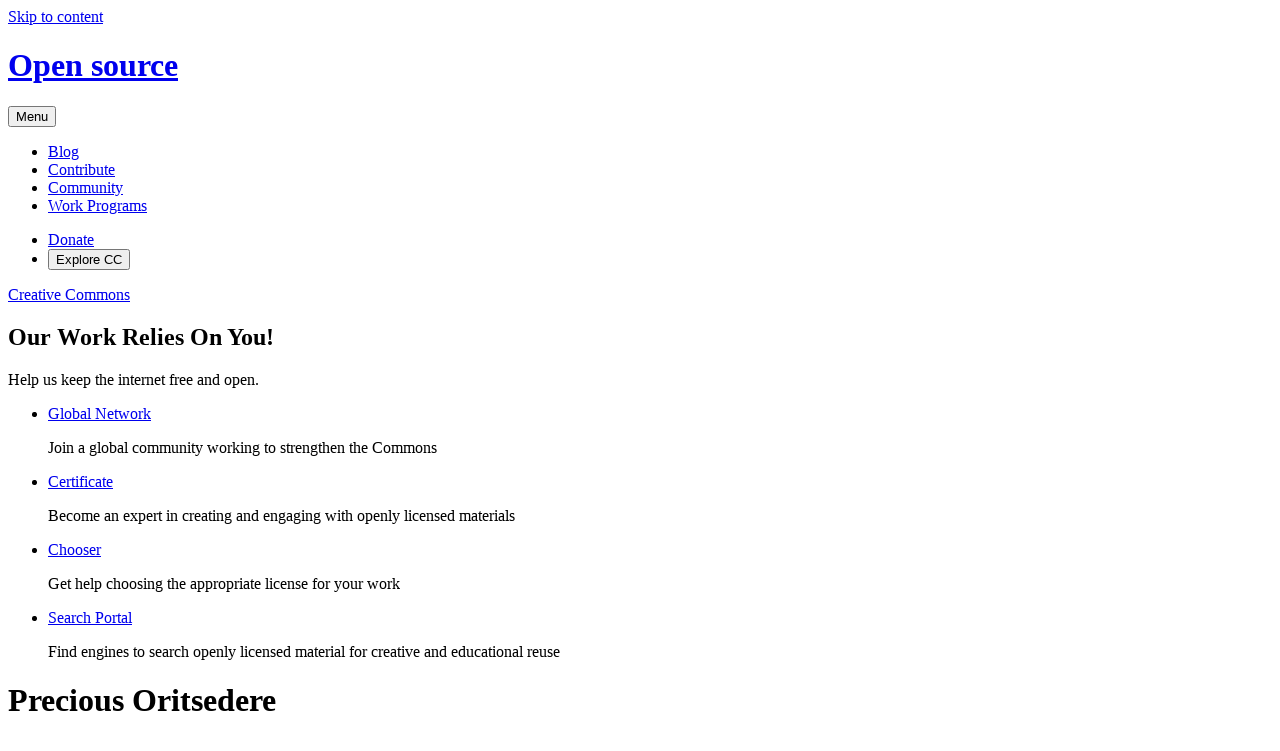

--- FILE ---
content_type: text/html; charset=utf-8
request_url: https://opensource.creativecommons.org/blog/authors/precious/
body_size: 2782
content:
<!doctype html>
<html lang="en">
<meta charset="utf-8">
<meta name="viewport" content="width=device-width, initial-scale=1" />
<link rel="icon"  href="/static/vocabulary/favicon/favicon.ico" sizes="any">
<link rel="icon" href="/static/vocabulary/favicon/favicon.svg" type="image/svg+xml">
<link rel="manifest" href="/static/vocabulary/favicon/manifest.webmanifest">
<link rel="apple-touch-icon" sizes="180x180" href="/static/vocabulary/favicon/apple-touch-icon.png" />
<link rel="stylesheet" href="/static/css/style.css">
<link rel="stylesheet" href="/static/pygments.css">
<script src="/static/vendor/jquery/jquery.min.js"></script>
<script src="/static/vendor/datatable/datatables.js"></script>
<script type="text/javascript" src="/static/js/table.js"></script>
<meta property="og:site_name" content="Creative Commons" />
<meta property="og:title" content="" />



<meta property="og:url" content="/blog/authors/precious/" />
<meta property="og:type" content="article" />


  
  

  
    
  

  

  

  <meta property="og:image" content="https://cc-og-image.vercel.app/Open Source at CC.png?&amp;md=1&amp;fontFamily=roboto-condensed&amp;fontSize=100px&amp;images=https%3A%2F%2Fcc-vocabulary.netlify.app%2Flogos%2Fproducts%2Fopen_source.svg%23opensource" />
  <meta name="description" content="Open Source at CC - CC Open Source" />

<meta name="twitter:card" content="summary_large_image" />
<meta name="twitter:title" content="">
<meta name="twitter:description" content="">

<meta name="twitter:site" content="@creativecommons">
<meta name="twitter:creator" content="@creativecommons">
<title>
  Precious Oritsedere
 — Creative Commons Open Source</title>

<body  class="person-page" >

<a class="skip-to-content" href="#main-content-marker">Skip to content</a>
<header>
    <div class="masthead">
        <h1><a class="identity-logo product" href="/">Open source</a></h1>
        <button class="expand-menu">Menu</button>
        <nav class="primary-menu">
            <ul>
                <li><a href="/blog/entries/">Blog</a></li>
                <li><a href="/contributing-code/">Contribute</a></li>
                <li><a href="/community/">Community</a></li>
                <li><a href="/programs/">Work Programs</a></li>
            </ul>
            <!--TODO: Evaluate use of dropdown/secondary menu-->
        </nav>

        <nav class="ancillary-menu">
            <ul>
                <li><a class="donate icon-attach fa-heart" href="https://www.classy.org/give/313412/#!/donation/checkout?c_src=website&c_src2=top-of-page-banner" target="_blank">Donate</a></li>
                <li><button class="explore">Explore CC</button></li>
            </ul>
        </nav>
    </div>

    <div class="explore-panel">
    <!-- (optional main CC logo, p, link on non-home site back to main site) -->
    <aside>
      <a
        class="identity-logo"
        href="https://creativecommons.org"
        >Creative Commons</a
      >
      <h2>Our Work Relies On You!</h2>
      <p>Help us keep the internet free and open.</p>
    </aside>
    <nav class="explore-menu">
        <ul>
            <li>
                <a href="https://network.creativecommons.org/" target="_blank">Global Network</a>
                <p>Join a  global community working to strengthen the Commons</p>
            </li>
            <li>
                <a href="https://certificate.creativecommons.org/" target="_blank">Certificate</a>
                <p>Become an expert in creating and engaging with openly licensed materials</p>
            </li>
            <li>
                <a href="/choose" target="_blank">Chooser</a>
                <p>Get help choosing the appropriate license for your work</p>
            </li>
            <li>
                <a href="https://search.creativecommons.org/"  target="_blank">Search Portal</a>
                <p>Find engines to search openly licensed material for creative and educational reuse</p>
            </li>
        </ul>
    </nav>
    </div>

</header>

  <!-- Breadcrumb -->
   <!--TODO: EVALUATE USE OF BREADCRUMB;REMOVE OR KEEP-->
  
  <!-- Body -->
  <span id="main-content-marker"></span>
  <main>
  
<header>
  <h1>
  Precious Oritsedere
</h1>
  <figure>
    <img class="profile" src="https://secure.gravatar.com/avatar/799674ebf72ebba137da36402f2bab93?size=200&d=mp" alt="
  Precious Oritsedere
's gravatar">
  </figure>
  <div class="bio">
   
   <p><p>I am a front-end engineer. I build exceptional and problem-solving web
applications. I am <a href="https://github.com/PreciousOritsedere">PreciousOritsedere</a> on GitHub.</p>
</p>
  
  <!--To-do: review legacy button design-->
  <a href="/blog/authors/">See all authors</a>
  </div>
</header>
<article class="posts">
  <h2>Posts by 
  Precious Oritsedere
</h2>
  
  <article class="post">
    
      
  <li>
    <article class="post">
      <header>
        <h3 class="title"><a href="/blog/entries/2023-02-01-outreachy-mid-point/">Outreachy Internship Mid-point Progress Update</a></h3>
          <span class="byline"> by <a class="author-name" href="/blog/authors/precious/">Precious Oritsedere</a> on 2023-02-01
 </span>
            <span class="categories">
              
              
                <a href="/blog/categories/open-source">Open-source</a>
              , 
              
                <a href="/blog/categories/collaboration">Collaboration</a>
              , 
              
                <a href="/blog/categories/community">Community</a>
              , 
              
                <a href="/blog/categories/outreachy-2022">Outreachy-2022</a>
              , 
              
                <a href="/blog/categories/outreachy">Outreachy</a>
              
              
              
            </span>
        <!-- TODO: add excerpt back in -->
        <!--
        <div class="excerpt">
          
            
          
        </div>
        -->
      </header>

      <figure>
        
  

      </figure>
   </article>
 </li>

    
      
  <li>
    <article class="post">
      <header>
        <h3 class="title"><a href="/blog/entries/2023-01-04-how-i-landed-my-first-internship/">How I Landed My First Internship With Outreachy</a></h3>
          <span class="byline"> by <a class="author-name" href="/blog/authors/precious/">Precious Oritsedere</a> on 2023-01-04
 </span>
            <span class="categories">
              
              
                <a href="/blog/categories/open-source">Open-source</a>
              , 
              
                <a href="/blog/categories/collaboration">Collaboration</a>
              , 
              
                <a href="/blog/categories/community">Community</a>
              , 
              
                <a href="/blog/categories/outreachy-2022">Outreachy-2022</a>
              , 
              
                <a href="/blog/categories/outreachy">Outreachy</a>
              
              
              
            </span>
        <!-- TODO: add excerpt back in -->
        <!--
        <div class="excerpt">
          
            
          
        </div>
        -->
      </header>

      <figure>
        
  

      </figure>
   </article>
 </li>

    
  </article>

</article>

  </main>

  <!-- Footer -->
  <footer>
    <a class="identity-logo" href="https://www.creativecommons.org">Creative Commons</a>

    <nav class="footer-menu" aria-label="Footer menu">
        <ul>
          <li>
            <a href="https://creativecommons.org/about/contact/" target="_blank">Contact</a>
          </li>
          <li>
            <a href="https://mail.creativecommons.org/subscribe" target="_blank">Newsletter</a>
          </li>
          <li>
            <a href="https://creativecommons.org/privacy/" target="_blank">Privacy</a>
          </li>
          <li>
            <a href="https://creativecommons.org/policies/" target="_blank">Policies</a>
          </li>
          <li>
            <a href="https://creativecommons.org/terms/" target="_blank">Terms</a>
          </li>
        </ul>
    </nav>

    <div class="contact">
    <h2>Contact Us</h2>
    <p>Creative Commons <br /> PO Box 1866, Mountain View, CA 94042</p>
    <p><a href="mailto:info@creativecommons.org">info@creativecommons.org</a></p>

    <nav class="social-menu" aria-label="Social menu">
        <ul>
            <li><a class="icon-replace fa-bluesky" href="https://bsky.app/profile/creativecommons.bsky.social" target="_blank">Bluesky</a></li>
            <li><a class="icon-replace fa-mastodon" href="https://mastodon.social/@creativecommons" target="_blank">Mastodon</a></li>
            <li><a class="icon-replace fa-linkedin" href="https://www.linkedin.com/company/creative-commons/" target="_blank">LinkedIn</a></li>
        </ul>
    </nav>
    </div>

    <div class="subscribe">
    <h2>Subscribe to our Newsletter</h2>
    <form action="https://creativecommons.us4.list-manage.com/subscribe/post?u=fd30364b6577b471373d6076c&amp;id=4603fe102a" method="post" id="mc-embedded-subscribe-form" name="mc-embedded-subscribe-form" class="validate newsletter" target="_blank">
        <input type="email" value="" name="EMAIL" class="email input" id="mce-EMAIL" placeholder="Your email" required>
        <div style="position: absolute; left: -5000px" aria-hidden="true">
          <input type="text" name="b_fd30364b6577b471373d6076c_4603fe102a" tabindex="-1" value="">
        </div>
        <input type="submit" value="subscribe" id="mc-embedded-subscribe" class="button small">
      </form>
    </div>

    <div class="donate">
        <h2>Support Our Work</h2>
        <p>Our work relies on you! Help us keep the Internet free and open.</p>
        <a class="donate icon-attach cc-heart-filled" href="https://www.classy.org/give/313412/#!/donation/checkout?c_src=website&c_src2=top-of-page-banner" target="_blank">Donate Now</a>
    </div>


    <div class="license">
        <p>Except where otherwise <a href="https://creativecommons.org/policies/#license">noted</a>, content on this site is licensed under a <a href="https://creativecommons.org/licenses/by/4.0/">Creative Commons Attribution 4.0 International license</a>. Icons by <a href="https://fontawesome.com/" target="_blank">Font Awesome</a>.</p>

        <svg>
            <use href="/static/vocabulary/svg/cc/icons/cc-icons.svg#cc-logo"></use>
        </svg>
        <svg>
            <use href="/static/vocabulary/svg/cc/icons/cc-icons.svg#cc-by"></use>
        </svg>
    </div>
  </footer>
  <script src="/static/vocabulary/js/vocabulary.js"></script>
 </body>
</html>


--- FILE ---
content_type: text/css; charset=utf-8
request_url: https://opensource.creativecommons.org/static/css/style.css
body_size: 1767
content:
@import "/static/vocabulary/css/vocabulary.css" layer(vocabulary);
@import "/static/vendor/datatable/datatables.css" layer(datatables);
@import "/static/css/issue-finder.css" layer(issue-finder);


main .content ul, main .content ol {
  margin: 0 0 2em 1.5em;

  font-size: 1.2rem;
}

main .content ul ul, main .content ol ol, main .content ul ol, main .content ol ul {
  margin-bottom: 0;

  /* font-size: 1rem; */
}

main .content ul li, main .content ol li {
  margin: .4rem 0;
}

/* Homepage Styles */

.home-page main {
  margin-top: 3rem;

  font-family: 'Source Sans Pro';
}

/* Hero-section */

.hero-section h2 {
  margin-top: 0;

  font-style: normal;
  font-weight: 700;
  text-transform: uppercase;
  font-size: 2.5rem;
}

.home-page main p {
  font-size: 1.5rem;
  line-height: 1.5;
  margin-bottom: 1rem;
}

.home-page li, .posts li, .projects li{
  list-style-type: none;
}

.hero-section img {
  width: 100%;
  margin-top: 1.5rem
}

.hero-description a {
  text-transform: uppercase;
  font-size: 1.5rem;
  font-weight: 700;
}

.home-page main article figure {
  order: -1;
}

.home-page main .posts ul li h3 {
  font-size: 1.5rem;
}

/* PROJECTS */

.posts > h2 {
  text-align: center;
}

.projects ul {
  display: grid;
  gap: 2rem;
  margin: 0; 
}

.projects article {
  padding: 3rem;

  background: var(--vocabulary-brand-color-soft-turquoise);
  border-top: 3px solid black;
}

.projects article a {
    --underline-background-color: var(--vocabulary-brand-color-soft-turquoise);
}

/* Table Styles */
table.display {
  border-collapse: collapse;
  width: 100%;
  border-left: 1px solid #ddd;
  border-right: 1px solid #ddd;
}

table.display th {
  border-bottom: 1px solid #ddd;
  border-top: 1px solid #ddd;
  border-width: 1px;
}

table.display thead {
  background-color: rgb(216, 216, 216);
}

table.display th, table.display td {
  border: 1px solid #ddd;
  padding: 8px;
}

.search-table table.display th {
  width: 30%; /* To make the th have a larger width than default on the search archive page */
}

.search-table {
  overflow-x: scroll;
}

/* Code block styles */
code {
  color: rgb(51, 51, 51);
  background-color: rgb(245, 245, 245);
  border: 0.0625rem solid rgb(216, 216, 216);
  border-radius: 0.25rem;
  padding: 0.125rem 0.25rem;
  font-size: 0.75em;
  font-weight: normal;
  /*padding: 0.25em 0.5em 0.25em; */
}

/* BLOG POST STYLING */
.blog-post img {
  max-width: 100%;
}

/* BUTTON STYLES FOR PROJECT IDEAS PAGE */
.filter-btn {
  border: 2px solid var(--vocabulary-brand-color-tomato);
  background-color: transparent;
  padding: 0 1rem;
  font-size: .81rem;
  min-height: 1.81rem;
  border-radius: 18.5rem;
  cursor: pointer;
  margin-bottom: 1rem;
}

/* Hover State */
.filter-btn:hover {
  background-color: var(--vocabulary-brand-color-tomato);
  color: #fff;
}

/* Active/Selected State */
.filter-btn.btn-dark {
  background-color: var(--vocabulary-brand-color-tomato);
  color: white;
}

/* Inactive State */
.filter-btn.btn-primary {
  background-color: transparent;
  color: #000;
  border-color: var(--vocabulary-brand-color-tomato);
}

/* PRE STYLES */
pre {
  color: rgb(51, 51, 51);
  background-color: rgb(245, 245, 245);
  border: 0.0625rem solid rgb(216, 216, 216);
  border-radius: 0.25rem;
  padding: 1rem 2rem;
}

pre code {
  border: none;
}

/* label styles */
.gh-label {
  display: inline-block;
  margin-right: 0.25rem;
  padding: 0.25rem 0.5rem;

  font-size: smaller;
  border: 1px solid #eeeeee;
  border-radius: 1.5rem;
}

/* for anchor tags with a span.gh-label inside them */
main a:has(span.gh-label) {
  --underline-background-color: unset;
}

/* label style for individual labels */

.goal {
  background-color: #ffffff;
  color: #000000;
}

.aspect {
  background-color: #04338c;
  color: #ffffff;
}

.skill {
  background-color: #5ff1f5;
  color: #000000;
}

.talk {
  background-color: #f9bbe5;
  color: #000000;
}

.friendliness {
  background-color: #7f0799;
  color: #ffffff;
}

.status-lighter {
  background-color: #eeeeee;
  color: #000000;
}

.status-light {
  background-color: #cccccc;
  color: #000000;
}

.status-neutral {
  background-color: #999999;
  color: #000000;
}

.status-dark {
  background-color: #666666;
  color: #ffffff;
}

.status-darker {
  background-color: #333333;
  color: #ffffff;
}

.status-medium{
  background-color: #999999;
  color: #ffffff;
}

.priority-unfavourable {
  background-color: #b60205;
  color: #ffffff;
}

.priority-negative {
  background-color: #ff9f1c;
  color: #000000;
}

.priority-neutral {
  background-color: #ffcc00;
  color: #000000;
}

.priority-positive {
  background-color: #cfda2c;
  color: #000000;
}

.priority-favourable {
  background-color: #008672;
  color: #ffffff;
}

.miscellaneous {
  background-color: #000000;
  color: #ffffff;
}

.hacktoberfest {
  background-color: #883255;
  color: #ffffff;
}

.invalid {
  background-color: #eeeeee;
  color: #000000;
}

/* Sidebar Visual Distinction */
main:has( > aside.sidebar) > aside.sidebar {
    background-color: var(--vocabulary-brand-color-soft-gold);
    margin-left: 4.1rem;
    padding: 1em 1em 1em 4.1em;
    height: fit-content;
}

main > aside.sidebar nav.filter-menu ul li.current {
    background: var(--vocabulary-brand-color-dark-tomato);
    font-weight: bold;
}

main > aside.sidebar nav.filter-menu ul li.current a {
    --underline-background-color: var(--vocabulary-brand-color-dark-tomato);
}

/* CC Search Feature */
.steps-list {
  list-style: none;
  padding: 0;
  position: relative;
  margin-left: 1rem;
}

.steps-list::before {
  content: '';
  position: absolute;
  top: 10px;
  left: 15px;
  width: 2px;
  height: calc(100% - 20px);
  background-color: #eee;
}

.step-item {
  display: flex;
  align-items: center;
  position: relative;
  margin-bottom: 1.6rem;
}

.step-link {
  --underline-color: unset
  --underline-background-color: unset;
  color: #333;
  display: flex;
  align-items: center;
  font-weight: bold;
}

.step-number {
  width: 1.82rem;
  height: 1.82rem;
  background-color: rgb(245, 245, 245);
  border-radius: 50%;
  text-align: center;
  line-height: 32px;
  font-weight: bold;
  font-size: 1rem;
  margin-right: 15px;
  display: flex;
  justify-content: center;
  align-items: center;
}

.step-title {
  font-size: 1rem;
}

.home-page .topic-summary {
  grid-column: 2 / span 9;
  display: grid;
  grid-template:
      "title graphic graphic"
      "description graphic graphic"
      "button graphic graphic";
  display: grid;
  grid-template-columns: 1fr 1fr;
  margin-bottom: 6.4em;
  gap: 0 4em;
}

.home-page .topic-summary h2 {
  grid-area: title;

  font-size: 2.4em;
}

.home-page .topic-summary img {
  width: 100%;
  grid-area: graphic;
  margin-top: 3.1em;
}

.home-page .topic-summary figure {
  width: 100%;
  grid-area: graphic;
  margin: 0;
  padding: 0;
  margin-top: .6em;
}

.home-page .topic-summary .description {
  grid-area: description;
}

.home-page .topic-summary .description p {
  margin-bottom: 1em;
}

.home-page .topic-summary .description a {
  display: inline;
  box-sizing: border-box;
  grid-column-start: 1;
  grid-row-start: 3;

  text-transform: uppercase;
  font-size: 1.5em;
  font-weight: 700;
}


@media (min-width: 1024px) {
  .projects ul {
    grid-template-columns: 1fr 1fr;

    font-size: 1rem;
  }

  .projects {
    grid-column: 2 / 11;
    margin-bottom: 6rem;
  }
  .body-container, .main-content{
    grid-column: 2 / 10;
  }

  .project h5 {
    font-size: 1.25rem;
  }

  .home-page main .posts h2 {
    text-align: center;
    margin-bottom: .7em;
  }

  .home-page main .posts {
    grid-column: 2 / span 9;
  }

  .home-page main .posts ul {
    display: grid;
    grid-template-columns: repeat(4, 1fr);
    margin-top: 8em;
    gap: 2em;
    box-sizing: border-box;
    width:100%;
    margin: 0 auto;
    margin-top: 0;

    font-size: 1rem;
    list-style: none;
  }

  .project-container, .search-guide-container {
    display: flex;
  }

  .project-description, .guide-content {
    margin-left: 10%;
  }
}

@media (min-width: 1314px) {
  .hero-image {
    grid-column: 3;
    margin-top: -6rem;
  }
}

@media (max-width: 900px) {
  .home-page .topic-summary {
    display: block;
  }

  .home-page .topic-summary figure {
    display: none;
  }
}



--- FILE ---
content_type: text/css; charset=utf-8
request_url: https://opensource.creativecommons.org/static/vocabulary/css/vocabulary.css
body_size: 6645
content:
/*
Style rules are written with two sections
at current, separated by an empty line.

1. for layout, positioning, and related.

2. for visual configuration such
as color, font, background, etc.

EX:
.selector {
    layout style: rule here

    visual style: rule here
}

EX:
.article {
    position: relative;
    width: 100%;

    color: blue;
    text-decoration: none;
}

*/

@import 'vendor/normalize.css';
@import 'library-vars.css';

/* utilities */
.skip-to-content {
    position: absolute;
    top: 0;
    left: 0;
    margin: -1000px;
}

.skip-to-content:focus {
    margin: 0;
}

/* typography */

body {
    display: grid;
    grid-template-columns: 5% 3% 6% 6% 15% 30% 15% 6% 6% 3% 5%;
    overflow-x: hidden;

    font-weight: 400;
    -moz-osx-font-smoothing: grayscale;
    -webkit-font-smoothing: antialiased;
}

a.more {
    padding: .4em .7em;

    background: black;
    color: white;
    font-family: 'Roboto Condensed';
    font-style: normal;
    font-weight: 700;
    font-size: 1.2em;
    text-transform: none;
    text-decoration: none;
    text-shadow: none;
}


/* ************************* */

/* temp */

/* body > header {display: none;} */
/* body > footer {display: none;} */

/* components */

/* post component - singular */

.post header {
    display: flex;
    flex-wrap: wrap;
    flex-direction: column;
    align-items: baseline;
    width: 100%;
}

.post .categories {
    order: -1;

    font-family: 'Source Sans Pro';
}

/* post component - plural */

.posts {
    text-align: center;
}

.posts > h2 {
    margin-bottom: 2.1em;

    font-family: 'Roboto Condensed';
    /* font-size: 2.1em; */
    font-style: normal;
    font-weight: 700;
    text-transform: none;
    text-align: left;
}

.posts .post {
    display: flex;
    flex-wrap: wrap;
    grid-template-columns: 1fr 1fr;
    grid-template-areas:
    'title title'
    'image teaser';
    gap: 2em;
    margin-bottom: 8em;
    position: relative;

    text-align: left;
}

/* .posts .post header {
    display: flex;
    flex-wrap: wrap;
    flex-direction: column;
    align-items: baseline;
    width: 100%;
} */

.posts .post h2, .posts .post h3 {
    grid-area: title;
    width: 100%;
    margin-top: 0.83em;

    font-family: 'Roboto Condensed';
    font-style: normal;
    font-weight: 700;
    font-size: 2.1em;
    text-transform: none;
    text-transform: initial;
}

/* .posts .post .categories {
    order: -1;

    font-family: 'Source Sans Pro';
} */

.posts .post .byline {
    font-family: 'Source Sans Pro';
}

.posts .post .type {
    position: absolute;
    top: 0;
    right: 0;
    padding: .5em .7em;

    background: var(--vocabulary-brand-color-soft-turquoise);
    border-radius: 4px;
    font-family: 'Source Sans Pro';
}

.posts .post figure {
    display: inline-block;
    width: 50%;
    grid-area: image;
    margin: 0;
    padding: 0;
    flex: 1;
}

.posts .post img {
    width: 100%;
}

.posts .post p {
    flex: 1;
    display: inline-block;
    grid-area: teaser;
    margin-top: 0;
}

.posts a.more {
    display: inline-block;
    margin: 0 auto;
    margin-bottom: 4em;
}

.posts .attribution {
    display: inline-block;
    margin-top: 1em;

    font-family: 'Source Sans Pro';
}

/* contexts - in ascending order of specificity */

/* .posts .related variant context */

/* <main> level context */

main {
    display: grid;
    grid-template-columns: subgrid;
    width: 100%;
    margin: 0;
    margin-bottom: 8em;
    padding: 0;
    grid-column: 1 / 12;
}

main > * {
    grid-column: 5 / span 3;
}

main > header {
    display: flex;
    flex-wrap: wrap;
    justify-content: center;
    margin-bottom: 4em;
    padding-top: 2em;
    padding-bottom: 1em;
    position: relative;
    grid-template-columns: subgrid;
    grid-column: 5 / span 3;

    text-align: center;
    color: #333; /* for testing */
}

main > header:before {
    width: 100vw;
    height: 100%;
    position: absolute;
    left: -33.333%;
    top: 0;
    z-index: -1;
    content: '';

    background: #F5F5F5;
}

main > header h1 {
    width: 100%;
    margin-top: .39em;
    margin-bottom: 0;
    grid: 0 / auto;

    font-family: 'Roboto Condensed';
    font-size: 3.56em;
    font-style: normal;
    font-weight: 700;
    /* text-transform: uppercase; */
}

main > header h2 {
    margin: 0;
    margin-top: .2em;
}

main > header a {
    color: var(--vocabulary-brand-color-dark-tomato);
    --underline-background-color: var(--vocabulary-neutral-color-lighter-gray);
}

main > header .categories {
    order: -1;

    font-family: 'Source Sans Pro';
    font-size: 1.2em;
    font-style: normal;
    font-weight: 400;
}

main > header .byline {
    display: block;
    width: 100%;
    margin-top: 2em;
    margin-bottom: 2em;

    font-family: 'Source Sans Pro';
    font-size: 1.2em;
    font-style: normal;
    font-weight: 400;
    font-style: italic;
}

/* if aside is present, split to two-col */
main:has( > aside.sidebar) > div { /* was '>  *' */
    grid-column: 2 / span 5;
}

main:has( > aside.sidebar) > article {
    grid-column: 2 / span 5;
}

main:has( > aside.sidebar) > aside.sidebar {
    grid-column: 7 / span 4;
    grid-row-start: 2;
    padding-left: 4.1em;
}

main > aside.sidebar h2 {
    font-family: 'Roboto Condensed';
    font-style: normal;
    font-weight: 700;
    font-size: 1.5em;
}

main > aside.sidebar nav {
    margin-bottom: 3em;
}

main > aside.sidebar nav.filter-menu ul li {
    margin-bottom: 0;
    padding: 1em;
}

main > aside.sidebar nav.filter-menu ul li.current {
    background: var(--vocabulary-brand-color-soft-tomato);
    /* padding: 1em; */
    font-weight: bold;
}

main > aside.sidebar nav.filter-menu ul li.current a {
    --underline-background-color: var(--vocabulary-brand-color-soft-tomato);
}

main > aside.sidebar nav ul {
    margin: 0;
    padding: 0;
    
    text-indent: none;
    list-style: none;
    font-size: 1rem;
    font-weight: 700;
}

main > aside.sidebar nav ul ul {
    margin-top: .8em;
    margin-left: 1em;
}

main > aside.sidebar nav ul li {
    margin-bottom: 1em;

    font-family: 'Source Sans Pro';
    font-style: normal;
    font-weight: 400;
    font-size: 1.1em;
    line-height: 150%;
}

main > aside.sidebar nav ul ul li {
    margin-bottom: .8em;
}

main > aside.sidebar nav ul ul {
    margin-left: 1em;
}

main > aside.sidebar nav ul ul li {
    margin-bottom: .8em;
}

main > aside.sidebar p {
    font-size: 1em;
}

main > aside.sidebar .attention {
    margin-top: 5em;
    padding: 1.5em;

    background: var(--vocabulary-brand-color-soft-turquoise);
}

main > aside.sidebar .attention a {
    --underline-background-color: var(--vocabulary-brand-color-soft-turquoise);
}

main h2 {
    width: 100%;
    box-sizing: border-box;

    font-family: 'Roboto Condensed';
    font-style: normal;
    font-weight: 700;
    font-size: 2.1em;
    text-transform: none;
}

main h3 {
    box-sizing: border-box;
    
    font-family: 'Roboto Condensed';
    font-style: normal;
    font-weight: 700;
    font-size: 1.75em;
    text-transform: none;
}

main aside.opening {
    display: inline-block;
    box-sizing: border-box;
    width: 25%;
    margin-bottom: 2em;
    padding: 2em;
    width: 100%;

    background: #FEEDE9;
}


main aside.opening a {
    color: var(--vocabulary-brand-color-dark-tomato);
    --underline-background-color: #FEEDE9;
}

main aside.opening p {
    margin :0;

    font-family: 'Source Sans Pro';
    font-size: 1.2em;
    font-style: normal;
    font-weight: 400;
    line-height: 150%;
}

main a {
     /* better hyperlink underline typesetting inspired by Tufte CSS */
     --underline-color: var(--vocabulary-brand-color-dark-tomato);
     --underline-background-color: white;
     color: var(--vocabulary-brand-color-dark-tomato);
     text-decoration: none;

     /* adapted from Tufte.css -- Copyright (c) 2014 Dave Liepmann -- https://github.com/edwardtufte/tufte-css -- https://github.com/edwardtufte/tufte-css/blob/gh-pages/LICENSE */
     background: -webkit-linear-gradient(var( --underline-color), var( --underline-color)), -webkit-linear-gradient(var( --underline-color), var( --underline-color)), -webkit-linear-gradient(currentColor, currentColor);
     background: linear-gradient(var( --underline-color), var( --underline-color)), linear-gradient(var( --underline-color), var( --underline-color)), linear-gradient(currentColor, currentColor);
     -webkit-background-size: 0.05em 1px, 0.05em 1px, 1px 1px;
     -moz-background-size: 0.05em 1px, 0.05em 1px, 1px 1px;
     background-size: 0.05em 1px, 0.05em 1px, 1px 1px;
     background-repeat: no-repeat, no-repeat, repeat-x;
     text-shadow: 0.03em 0 var(--underline-background-color), -0.03em 0 var(--underline-background-color), 0 0.03em var(--underline-background-color), 0 -0.03em var(--underline-background-color), 0.06em 0 var(--underline-background-color), -0.06em 0 var(--underline-background-color), 0.09em 0 var(--underline-background-color), -0.09em 0 var(--underline-background-color), 0.12em 0 var(--underline-background-color), -0.12em 0 var(--underline-background-color), 0.15em 0 var(--underline-background-color), -0.15em 0 var(--underline-background-color);
     background-position: 0% 93%, 100% 93%, 0% 93%;
     background-position-y: 90%, 90%, 90%;
}

main p {
    margin-bottom: 2em;

    font-family: 'Source Sans Pro';
    font-size: 1.5em;
    font-style: normal;
    font-weight: 400;
    line-height: 150%;
}

main ul, main ol {
    margin: 0 0 2em 1em;
    padding: 0;

    font-family: 'Source Sans Pro';
    font-size: 1.5rem;
    font-style: normal;
    font-weight: 400;
    /* line-height: 150%; */
}

main ul ul, main ol ol {
    font-size: 1.2rem;
}

main blockquote {
    margin: 0;
    margin-bottom: 1.5em;
    padding: 0;
}

/* manually include quote icon to avoid extraneous html classes */
main blockquote p:before {
    --icon-sprite: var(--cc-quote);

    display: block;
    content: '';
    height: 1em;
    width: 1em;

    font-size: var(--icon-sprite-size);
    background-color: var(--icon-sprite-color);
    -webkit-mask-repeat: no-repeat;
    mask-repeat: no-repeat;
    -webkit-mask-image: var(--icon-sprite);
    mask-image: var(--icon-sprite);
    -webkit-mask-size: contain;
    mask-size: contain;
}

main blockquote p {
    font-family: 'Source Sans Pro';
    font-weight: bold;
    font-size: 1.9em;
    line-height: 105%;
}

main figure {
    margin: 0;
    margin-bottom: 3em;
    padding: 0;
}

main > article figure img, main > figure img, main > .content figure img {
    width: 100%;
}

main figure .attribution {
    display: block;
    margin-top: 1em;

    font-family: 'Source Sans Pro';
    font-style: normal;
    font-weight: 400;
    line-height: 150%;
}

main figure:has(iframe) {
    grid-column: 4 / span 5;
    float: none;
}

main aside.closing {
    display: inline-block;
    box-sizing: border-box;
    width: 25%;
    margin-bottom: 2em;
    padding: 2em;
    width: 100%;

    background: var(--vocabulary-brand-color-soft-turquoise);
}

main aside.closing a {
    --underline-background-color: var(--vocabulary-brand-color-soft-turquoise);
    color: var(--vocabulary-brand-color-dark-tomato);
}

main aside.closing p {
    margin :0;

    font-family: 'Source Sans Pro';
    font-size: 1.2em;
    font-style: normal;
    font-weight: 400;
    line-height: 150%;
}

main .pub-date {
    display: inline-block;
    margin-bottom: 4em;

    font-family: 'Source Sans Pro';
    font-size: 1.5em;
    font-style: normal;
    font-weight: 400;
    line-height: 150%;
}

main article.tags {
    margin-bottom: 8em;
}

main article.tags ul {
    display: flex;
    flex-wrap: wrap;
    margin: 0;
    left: 0;

    list-style: none;
}

main article.tags ul li {
    margin-right: .5em;
}


main article.tags ul li:after {
    margin-left: .1em;

    content: ',';
}

main article.tags ul li:last-child:after {
    content: '';
}

main > footer {
    grid-column: 3 / span 7;
}

main article.posts.related {
    grid-column: 3 / span 7;
    padding: 2em 4em;
    box-sizing: border-box;

    background: var(--vocabulary-neutral-color-lighter-gray);
}

main article.posts.related > h2 {
    margin-bottom: 0.83em;
}

main article.posts.related ul {
    display: grid;
    grid-template-columns: 1fr 1fr 1fr 1fr;
    margin: 0 auto;
    margin-top: 0;
    gap: 2em;
    box-sizing: border-box;
    list-style: none;

    font-size: initial;
}

main article.posts.related ul li {
    margin-bottom: 3em;
}

main article.posts.related .post  {
    margin-bottom: 0;
}

main article.posts.related .post header {
    flex-direction: column;
    align-items: baseline;
}

main article.posts.related .post figure {
    display: none;
    order: -1; 
}

main article.posts.related .post a {
    --underline-background-color: var(--vocabulary-neutral-color-lighter-gray);
}

main article.posts.related .post h2, main article.posts.related .post h3 {
    font-size: 1.4em;
}

main article.posts.related .post p {
    display: none;
}

main nav.pagination {
    margin: 0 auto;
}

main nav.pagination ol {
    display: flex;
    flex-wrap: wrap;
    justify-content: center;
    width: 100%;
    margin: 0;
    padding: 0;
    
    text-indent: none;
    font-size: 1em;
    list-style: none;
}

main nav.pagination ol li {
    margin: 0 .5em;

    line-height: 250%;
}

main nav.pagination ol li a {
    padding: .4em .7em;

    background: #F5F5F5;
    --underline-background-color: #F5F5F5;
    color: black;
    font-family: 'Roboto Condensed';
    font-style: normal;
    font-weight: 700;
    font-size: 1.2em;
    text-transform: none;
    text-decoration: none;
}

main nav.pagination ol li.current a {
    background: black;
    --underline-background-color: black;
    color: white;
}

main .attribution-list {
    grid-column: 3 / span 7;
    box-sizing: border-box;
    position: relative;
    padding: 4em; 

    background: var(--vocabulary-neutral-color-lighter-gray);
    text-align: left;
}

main .attribution-list h2 {
    margin: 0;
}

main .attribution-list button.expand-attribution {
    position: absolute;
    top: 4.5em;
    right: 4em;
    padding: .5em;

    cursor: pointer;
    border: 1px solid black;
    border-radius: 3px;
    font-family: 'Source Sans Pro';
}

main .attribution-list button.expand-attribution.selected {
    background: black;
    color: white;
}

main .attribution-list ul {
    display: none;
}

main .attribution-list ul.expand {
    display: grid;
    grid-template-columns: 1fr 1fr 1fr 1fr;
    margin: 0;
    margin-top: 2em;
    padding: 0;
    gap: 2em;

    font-size: 1em;
    list-style: none;
}

main .attribution-list article {
    margin-bottom: 1em;
}

main .attribution-list article a {
    --underline-background-color: var(--vocabulary-brand-color-grey);
}

main .attribution-list article figure {
    display: flex;
    gap: 1em;
    margin-top: 1em;
}

main .attribution-list article img {
    object-fit: cover;
    width: 4em;
    height: 4em;
}

main .attribution-list article figure .attribution {
    margin-top: 0;
}

/* <body> general page-level context */

/* body-level context */

/* global header component */
body > header {
    grid-column: 1 / 12;
    display: flex;
    flex-wrap: wrap;
    position: relative;
    margin-bottom: 2em;
    /* padding: 0 var(--vocabulary-page-edges-space); */
}

body > header .masthead {
    display: flex;
    justify-content: space-between;
    flex-wrap: wrap;
    align-items: baseline;
    position: relative;
    width: 100%;
    /* padding-top: 3%; */
    padding-top: 40px;
    margin: 0 var(--vocabulary-page-edges-space);
}

body > header .masthead h1 {
    margin: 0;
}

/* allows the child identity-logo element to have a focus state */
body > header .identity-logo-wrapper {
    height: 50px;
    width: 191px;
    display: block;
    position: absolute;
}

body > header .masthead .identity-logo {
    display: inline-block;
    text-indent: -1000px;
    vertical-align: bottom;
    height: 50px;
    width: 191px;


    /* allows for color manipulation of svg */
    background-color: black;
    -webkit-mask-image: url('../svg/cc/logos/cc/logomark.svg');
    mask-image: url('../svg/cc/logos/cc/logomark.svg');
    -webkit-mask-repeat: no-repeat;
    mask-repeat: no-repeat;
    cursor: pointer;

    /* standard pattern for setting logo in lieu of background color manipulation */
    /* background: url('../svg/cc/logos/cc/logomark.svg') left top no-repeat; */
}

body > header .masthead .identity-logo:hover {
    background-color: var(--vocabulary-neutral-color-dark-gray);
}

/* TODO: needs focus outline to be fixed */
/* .masthead .identity-logo:focus {
    position: relative;
}

.masthead .identity-logo:focus:before {
    display: block;
    width: 100%;
    height: 100%;
    position: absolute;
    top: 0;
    left: 0;
    z-index: 1000;
    content: '';

    border: 60px solid purple;
    -webkit-mask-image: none;
    mask-image: none;
} */

/* style product identity typesetting */
body > header .masthead .identity-logo.product {
    width: initial;
    position: relative;
    padding-top: 7px;
    box-sizing: border-box;

    text-decoration: none;
    text-indent: 42px;
    font-family: 'CC Accidenz Commons';
    font-weight: normal;
    text-transform: lowercase;
    letter-spacing: -1px;
    line-height: 1em;
    -webkit-mask-image: none;
    mask-image: none;
    background: none;
    color: black;
}

/* style product identity mini-cc-logo */
body > header .masthead .identity-logo.product:before {
    position: absolute;
    width: 40px;
    height: 40px;
    content: '';
    left: 0;
    top: .176em;

    background-color: black;
    -webkit-mask-image: url('../svg/cc/logos/cc/lettermark.svg');
    mask-image: url('../svg/cc/logos/cc/lettermark.svg');
    -webkit-mask-repeat: no-repeat;
    mask-repeat: no-repeat;
    cursor: pointer;
}

/* .masthead .primary-menu {
    margin-top: 45px;
    vertical-align: bottom;

} */

body > header .masthead .primary-menu ul {
    display: flex;
    justify-content: space-around;
    width: 100%;
    margin: 0;
    padding: 0;

    list-style: none;
}

body > header .masthead .primary-menu ul li {
    display: flex;
    align-items: center;
    margin-top: 5px;
    margin-left: 20px;
}

body > header .masthead .primary-menu ul li a {
    text-decoration: none;
    text-transform: uppercase;
    font-family: var(--vocabulary-brand-typeset-nav-family);
    font-weight: var(--vocabulary-brand-typeset-nav-weight);
    font-size: 1.1em;
    letter-spacing: 0.02em;
    color: var(--vocabulary-brand-typeset-nav-color);
}

body > header .masthead .primary-menu ul li a:hover {
    color: black;
}

body > header .masthead .primary-menu ul li a.attention {
    display: inline-block;
    padding: 0.5em;

    background: var(--vocabulary-brand-color-turquoise);
    color: white;
    border-radius: 4px;
}

body > header button.expand-menu {
    display: none;
}

body > header .ancillary-menu {
    position: absolute;
    top: 0;
    /* right: var(--vocabulary-page-edges-space); */
    right: 0;

    font-family: 'Source Sans Pro';
    font-style: normal;
    font-weight: 600;
    font-size: .8em;
    /* font-size: 1em; */
}

body > header .ancillary-menu ul {
    display: flex;
    margin: 0;
    padding: 0;

    list-style: none;
}

body > header .ancillary-menu ul li {
    margin-left: 10px;
}
body > header .ancillary-menu ul li a {
    /* generalize this */
    display: inline-block;
}

body > header .ancillary-menu ul li a,
.ancillary-menu ul li button {
    margin-top: 10px;
}

body > header .ancillary-menu ul li button:hover {
    cursor: pointer;
}

body > header .ancillary-menu button.locale {
    display: inline-flex;
    align-items: center;
    padding: 6px 10px;

    background:  var(--vocabulary-neutral-color-lighter-gray);
    border: none;
    border-radius: 3px;
}

body > header .ancillary-menu button.locale.icon-attach:before {
    --icon-sprite: var(--fa-globe);
    --icon-sprite-size: .8em;

    margin-right: .8em;

    opacity: .3;
}

body > header .ancillary-menu a.donate {
    display: inline-flex;
    align-items: center;
    padding: 6px 10px;

    text-decoration: none;
    background: var(--vocabulary-brand-color-soft-tomato);
    color: var(--vocabulary-brand-color-dark-tomato);
    border-radius: 3px;
}

.ancillary-menu a.donate.icon-attach:before {
    --icon-sprite: var(--fa-heart);
    --icon-sprite-color: var(--vocabulary-brand-color-dark-tomato);
     --icon-sprite-size: .8em;

    margin-right: .8em;
}

body > header .ancillary-menu a.search {
    display: inline-flex;
    align-items: center;
    padding: 6px 10px;

    font-weight: normal;
    text-decoration: none;
    background:  var(--vocabulary-neutral-color-lighter-gray);
    color: #000;
    border: none;
    border-radius: 3px;
}

body > header .ancillary-menu a.search.icon-attach:before {
    --icon-sprite: var(--fa-search);
     --icon-sprite-size: .8em;

    margin-right: .8em;
}

body > header .ancillary-menu button.explore {
    margin-top: 0;
    padding-top: 16px;
    padding-bottom: 6px;
    padding-left: 10px;
    padding-right: 10px;

    background: black;
    color: white;
    border: none;
    border-bottom-right-radius: 5px;
    border-bottom-left-radius: 5px;
}

body > header .explore-panel {
    order: -1;
    display: flex;
    justify-content: space-between;
    width: 100%;
    padding: 40px var(--vocabulary-page-edges-space) 60px var(--vocabulary-page-edges-space);

    background: black;
    color: white;
    display: none;
}

.explore-panel.expand {
    display: inherit;

    transition: display 2s ease-in-out;
}

body > header .explore-panel aside {
    margin-right: 20px;
}

body > header .explore-panel aside .identity-logo {
    display: inline-block;
    vertical-align: bottom;
    height: 50px;
    width: 191px;


    /* allows for color manipulation of svg */
    background-color: white;
    -webkit-mask-image: url('../svg/cc/logos/cc/logomark.svg');
    mask-image: url('../svg/cc/logos/cc/logomark.svg');
    -webkit-mask-repeat: no-repeat;
    mask-repeat: no-repeat;
    cursor: pointer;
    text-indent: -1000px;

    /* standard pattern for setting logo in lieu of background color manipulation */
    /* background: url('../svg/cc/logos/cc/logomark.svg') left top no-repeat; */
}

body > header .explore-panel aside h2 {
    font-family: 'Roboto Condensed';
    font-style: normal;
    font-weight: 700;
}

body > header .explore-panel aside p {
    font-family: 'Source Sans Pro';
    font-style: normal;
    font-weight: 400;
}

body > header .explore-panel .explore-menu {
    width: 100%;

    font-family: 'Source Sans Pro';
    font-style: normal;
    font-weight: 400;
}

body > header .explore-panel .explore-menu ul {
    display: grid;
    grid-template-columns: 1fr 1fr 1fr;
    gap: 20px;
    margin: 0;
    padding: 0;

    list-style: none;
}

body > header .explore-panel nav ul li a {
    display: block;

    color: var(--vocabulary-brand-color-turquoise);
    text-decoration: none;
    font-weight: 700;
    /* margin-bottom: .8em; */
}

body > header .explore-panel nav ul li p {
    font-weight: inherit;
    line-height: 1.5;
}

body > article.attention {
    grid-column: 1 / span 11;
    padding: 1em var(--vocabulary-page-edges-space);

    background: var(--vocabulary-brand-color-soft-green);
    font-family: 'Source Sans Pro';
    font-style: normal;
    font-weight: 400;
    font-size: 1.2em;
    line-height: 150%;
    text-align: center;
    border-bottom: 3px solid white;
}

/* bottom page banner */
/* body > article.attention:nth-of-type(2) {
    background: var(--vocabulary-brand-color-soft-gold);
} */

body > article.attention a {
    color: var(--vocabulary-brand-color-dark-green);
    --underline-background-color: var(--vocabulary-brand-color-soft-green);
}

body > article.attention.low-importance a, body > article.attention.medium-importance a, body > article.attention.high-importance a {
    display: inline-flex;
    align-items: center;
    padding: 0.5em .8em;
    margin-left: .5em;

    text-transform: uppercase;
    font-family: 'Roboto Condensed';
    font-style: normal;
    font-weight: 700;
    text-decoration: none;
    vertical-align: middle;
    background: var(--vocabulary-brand-color-turquoise);
    color: white;
    border-radius: 4px;
}

body > article.attention.low-importance a:before, body > article.attention.medium-importance a:before, body > article.attention.high-importance a:before {
    --icon-sprite: var(--cc-heart-filled);
    --icon-sprite-color: white;
    --icon-sprite-size: 1em;

    display: inline-block;
    content: '';
    height: 1em;
    width: 1em;
    margin-right: .2em;

    font-size: var(--icon-sprite-size);
    background-color: var(--icon-sprite-color);
    -webkit-mask-repeat: no-repeat;
    mask-repeat: no-repeat;
    -webkit-mask-image: var(--icon-sprite);
    mask-image: var(--icon-sprite);
    -webkit-mask-size: contain;
    mask-size: contain;
}

body > .attention.low-importance {
    background: var(--vocabulary-brand-color-soft-green);
    border-bottom: 8px solid var(--vocabulary-brand-color-green);
}

body > .attention.medium-importance {
    background: var(--vocabulary-brand-color-soft-gold);
    border-bottom: 8px solid var(--vocabulary-brand-color-gold);
}

body > .attention.high-importance {
    background: var(--vocabulary-brand-color-soft-tomato);
    border-bottom: 8px solid var(--vocabulary-brand-color-tomato);
}

/* global footer component */
body > footer {
    grid-column: 1 / 12;
    display: grid;
    grid-template-columns: 1fr 1fr 1fr 1fr;
    grid-template-areas:
    'logo nav nav nav'
    'contact subscribe subscribe donate'
    'contact license license donate';
    gap: 40px;
    padding: 40px var(--vocabulary-page-edges-space);

    font-family: 'Source Sans Pro';
    font-style: normal;
    font-weight: 400;
    color: white;
    background: black;
}

body > footer h2 {
    font-family: 'Roboto Condensed';
    font-style: normal;
    font-weight: 700;
    font-size: 1.25em;
}

body > footer a {
    color: var(--vocabulary-brand-color-turquoise);
    text-decoration: none;
}

body > footer p {
    line-height: 1.5;
}

/* needs to be moved to be broader in general specificity scope */
body > footer p a {
    /* better hyperlink underline typesetting inspired by Tufte CSS */
    --underline-color: var(--vocabulary-brand-color-turquoise);
    --underline-background-color: black;
    color: var(--vocabulary-brand-color-turquoise);
    /* text-decoration: none; */

    /* adapted from Tufte.css -- Copyright (c) 2014 Dave Liepmann -- https://github.com/edwardtufte/tufte-css -- https://github.com/edwardtufte/tufte-css/blob/gh-pages/LICENSE */
    background: -webkit-linear-gradient(var( --underline-color), var( --underline-color)), -webkit-linear-gradient(var( --underline-color), var( --underline-color)), -webkit-linear-gradient(currentColor, currentColor);
    background: linear-gradient(var( --underline-color), var( --underline-color)), linear-gradient(var( --underline-color), var( --underline-color)), linear-gradient(currentColor, currentColor);
    -webkit-background-size: 0.05em 1px, 0.05em 1px, 1px 1px;
    -moz-background-size: 0.05em 1px, 0.05em 1px, 1px 1px;
    background-size: 0.05em 1px, 0.05em 1px, 1px 1px;
    background-repeat: no-repeat, no-repeat, repeat-x;
    text-shadow: 0.03em 0 var(--underline-background-color), -0.03em 0 var(--underline-background-color), 0 0.03em var(--underline-background-color), 0 -0.03em var(--underline-background-color), 0.06em 0 var(--underline-background-color), -0.06em 0 var(--underline-background-color), 0.09em 0 var(--underline-background-color), -0.09em 0 var(--underline-background-color), 0.12em 0 var(--underline-background-color), -0.12em 0 var(--underline-background-color), 0.15em 0 var(--underline-background-color), -0.15em 0 var(--underline-background-color);
    background-position: 0% 93%, 100% 93%, 0% 93%;
    /* background-position-y: 87%, 87%, 87%; */

}

body > footer .identity-logo {
    grid-area: logo;
    display: inline-block;
    text-indent: -1000px;
    vertical-align: bottom;
    height: 50px;
    width: 191px;


    /* allows for color manipulation of svg */
    background-color: white;
    -webkit-mask-image: url('../svg/cc/logos/cc/logomark.svg');
    mask-image: url('../svg/cc/logos/cc/logomark.svg');
    -webkit-mask-repeat: no-repeat;
    mask-repeat: no-repeat;
    cursor: pointer;

    /* standard pattern for setting logo in lieu of background color manipulation */
    /* background: url('../svg/cc/logos/cc/logomark.svg') left top no-repeat; */
}

body > footer .identity-logo:hover {
    background-color: var(--vocabulary-brand-color-turquoise);
}

body > footer .footer-menu {
    grid-area: nav;

    font-size: 1.3em;
    font-weight: 700;
}

body > footer .footer-menu ul {
    display: flex;
    justify-content: space-between;
    margin: 0;
    padding: 0;

    list-style: none;
}

body > footer .footer-menu ul li a {
    text-decoration: none;
    color: var(--vocabulary-brand-color-turquoise);
}

body > footer .contact {
    grid-area: contact;
}

body > footer .contact .social-menu ul {
    display: flex;
    margin: 0;
    padding: 0;
    margin-top: 3em;

    list-style: none;
}

body > footer .contact .social-menu ul li {
    margin-right: 1.5em;
}

body > footer .social-menu li a {
    --icon-sprite-color: white;
    --icon-sprite-size: 1.9em;
}

body > footer .subscribe {
    grid-area: subscribe;
}

body > footer .subscribe form {
    display: flex;
    justify-content: space-around;
    width: 100%;
}

body > footer .subscribe form input {
    display: inline-flex;
    position: relative;
    justify-content: flex-start;
    align-items: center;
    vertical-align: top;
    box-sizing: border-box;

    -webkit-appearance: none;
    background-color: transparent;
    color: rgb(118, 118, 118);
    font-family: 'Source Sans Pro', sans-serif;
    font-size: 1em;
    font-weight: 600;
    line-height: 1.3;
    border: 2px solid rgb(118, 118, 118);;
    /* border-radius: 4px; */
    box-shadow: none;
}

body > footer .subscribe form input.input {
    border-top-left-radius: 4px;
    border-bottom-left-radius: 4px;
    padding: .5em;
    width: 100%;
}

body > footer .subscribe form input.input:focus {
    color: white;
}

body > footer .subscribe form input.button {
    justify-content: center;
    padding: 1.1em;

    cursor: pointer;
    font-family: 'Roboto Condensed', sans-serif;
    font-size: 1.125rem;
    text-align: center;
    text-transform: uppercase;
    font-weight: 600;
    line-height: 0;
    white-space: nowrap;
    background-color: rgb(118, 118, 118);
    border: none;
    border-top-right-radius: 4px;
    border-bottom-right-radius: 4px;
    color: rgb(255, 255, 255);
}

body > footer .donate {
    grid-area: donate;
}

body > footer .donate a.donate {
    display: inline-flex;
    align-items: center;
    padding: 1rem 1.5rem;

    text-transform: uppercase;
    font-family: 'Roboto Condensed';
    font-size: 1.5em;
    line-height: 1em;
    font-style: normal;
    font-weight: 700;
    border: none;
    border-radius: 4px;
    color: black;
    background: var(--vocabulary-brand-color-gold);
}

body > footer .donate a.donate:hover {
    cursor: pointer;
    background-color: rgb(248, 204, 44);
}

/* set the icon settings */
body > footer .donate a.donate.icon-attach:before {
    /* --icon-sprite: var(--cc-heart-filled); */
    --icon-sprite-color: black;
    --icon-sprite-size: 1.2em;

    margin-right: .3em;
}

body > footer .license {
    grid-area: license;
}

body > footer .license img path {
    fill: white;
    /* width: 1.2em; */
}

body > footer .license svg {
    display: inline;
    width: 1.9em;
    height: 1.9em;
    margin-right: .3em;
}

/* archive-page context */

/* blog-index context */

.blog-index main > header {
    margin-bottom: 0;
}

.blog-index main .posts {
    grid-column: 2 / span 9;
}

.blog-index main .posts h2 {
    text-align: center;
}

.blog-index main .posts ul {
    display: grid;
    grid-template-columns: repeat(12, 1fr);
    margin-top: 8em;
    /* padding: 0 4em; */
    gap: 2em;
    box-sizing: border-box;
    width:100%;
    margin: 0 auto;
    margin-top: 0;

    font-size: 1rem;
    list-style: none;
}

.blog-index main .posts ul li {
    grid-column: span 4;
 }

 .blog-index main .posts ul li h3 {
    font-size: 1.5em;
}

.blog-index main .posts .post figure {
    order: -1;
}


/* targets the featured posts section */
.blog-index main .posts.featured {
    grid-column: 1 / span 11;
    margin-bottom: 3em;

    background: var(--vocabulary-neutral-color-lighter-gray);
}

.blog-index main .posts.featured h2 {
    visibility: hidden;
    height: 0;
    margin: 0;
    padding: 0;
}

.blog-index main .posts.featured .post h3 {
    font-size: 1.4em;
}

.blog-index main .posts.featured ul li:nth-child(1) h3 {
    font-size: 2.1em;
}

.blog-index main .posts.featured .post a {
    --underline-background-color: var(--vocabulary-neutral-color-lighter-gray);
}

.blog-index main .posts.featured li:nth-of-type(1) .post a {
    --underline-background-color: white;
}

.blog-index main .posts.featured li:nth-of-type(1) .post figure {
    order: initial;
}

.blog-index main .posts.featured ul {    
    padding: 0 var(--vocabulary-page-edges-space);
}

.blog-index main .posts.featured ul li {
    grid-column: span 3;
}

.blog-index main .posts.featured ul li:nth-of-type(1) {
    grid-column: span 12;

    background: white;
}

.blog-index main .posts.featured ul li:nth-of-type(1) article.post {
    margin-bottom: 1em;
    padding: 4em;
}


.blog-index main footer {
    grid-column: 2 / span 9;
}

/* search-index context */

.search-index main > header { /* generalize? */
    display: block;
    padding: 3.7em 0;
    /* text-align: left; */
}

.search-index .search-form form {
    display: flex;
    width: 100%;
    margin-top: 1em;
    margin-bottom: 1em;

    font-family: 'Source Sans Pro';
    font-style: normal;
    font-weight: 700;
    font-size: 1em;
}

.search-index .search-form form input {
    flex: 1;
    width: 100%;
    height: 4em;
    padding: .2em 1em;

    outline: none;
    border-top-left-radius: 4px;
    border-bottom-left-radius: 4px;
    border: 2px solid black;
}

.search-index .search-form form button {
    width: 10%;

    cursor: pointer;
    background: black;
    color: white;
    border: none;
    border-top-right-radius: 4px;
    border-bottom-right-radius: 4px;
}

/* team-index context */

.team-index main .persons {
    grid-column: 2 / 11;
    margin-bottom: 5em;
}

.team-index main .persons h2 {
    margin-top: 0;
    margin-bottom: 1.5em;

    font-family: 'Roboto Condensed';
    font-style: normal;
    font-weight: 700;
    font-size: 2.1em;
}

.team-index main .persons ul {
    display: grid;
    grid-template-columns: 1fr 1fr 1fr 1fr;
    gap: 4em;
    margin: 0;
    padding: 0;

    list-style: none;
}

.team-index main .persons .person {
    display: flex;
    flex-wrap: wrap;

    font-family: 'Source Sans Pro';
}

.team-index main .persons .person h3 {
    width: 100%;
    margin-top: .6em;
    margin-bottom: .5em;

    font-style: normal;
    font-weight: 700;
    font-size: 1em;
    /* line-height: 150%; */
}

.team-index main .persons .person .title {
    margin-bottom: .4em;

    font-style: normal;
    font-weight: 600;
    font-size: .7em;
    line-height: 150%;
}

.team-index main .persons .person figure {
    order: -1;
    margin: 0;
    padding: 0;

    font-size: .8em;
}

.team-index main .persons .person img {
    width: 100%;
    zoom: 10;
}

.team-index main .persons .person a {
     /* better hyperlink underline typesetting inspired by Tufte CSS */
     --underline-color: var(--vocabulary-brand-color-dark-tomato);
     --underline-background-color: white;
     color: var(--vocabulary-brand-color-dark-tomato);
     text-decoration: none;

     /* adapted from Tufte.css -- Copyright (c) 2014 Dave Liepmann -- https://github.com/edwardtufte/tufte-css -- https://github.com/edwardtufte/tufte-css/blob/gh-pages/LICENSE */
     background: -webkit-linear-gradient(var( --underline-color), var( --underline-color)), -webkit-linear-gradient(var( --underline-color), var( --underline-color)), -webkit-linear-gradient(currentColor, currentColor);
     background: linear-gradient(var( --underline-color), var( --underline-color)), linear-gradient(var( --underline-color), var( --underline-color)), linear-gradient(currentColor, currentColor);
     -webkit-background-size: 0.05em 1px, 0.05em 1px, 1px 1px;
     -moz-background-size: 0.05em 1px, 0.05em 1px, 1px 1px;
     background-size: 0.05em 1px, 0.05em 1px, 1px 1px;
     background-repeat: no-repeat, no-repeat, repeat-x;
     text-shadow: 0.03em 0 var(--underline-background-color), -0.03em 0 var(--underline-background-color), 0 0.03em var(--underline-background-color), 0 -0.03em var(--underline-background-color), 0.06em 0 var(--underline-background-color), -0.06em 0 var(--underline-background-color), 0.09em 0 var(--underline-background-color), -0.09em 0 var(--underline-background-color), 0.12em 0 var(--underline-background-color), -0.12em 0 var(--underline-background-color), 0.15em 0 var(--underline-background-color), -0.15em 0 var(--underline-background-color);
     background-position: 0% 93%, 100% 93%, 0% 93%;
     /* background-position-y: 87%, 87%, 87%; */
}

.team-index main .persons .person p {
    font-size: .75em;
}

.team-index main aside.closing {
    background: none;
}

.team-index main aside.closing p {
    font-style: italic;
}

/* person-page context */

.person-page main > header {
    grid-column: 2 / span 9;
    min-height: 410px;
    position: relative;
    box-sizing: border-box;
    display: grid;
    grid-template-columns: 3fr 7fr;
    /* grid-template-areas:
    'picture info'
    'picture info'
    'picture info'; */
    gap: 0 5em;
    padding: 3.7em 0;

    text-align: left;
}


.person-page main > header:before {
    left: -5.5%;
}

.person-page main > header h1 {
    grid-column-start: 2;
    margin-bottom: .1em;
}

.person-page main > header .title {
    grid-column-start: 2;
    margin-bottom: 1em;

    font-family: 'Source Sans Pro';
    font-style: normal;
    font-weight: 700;
    font-size: 1.9em;
}

.person-page main > header .pronouns {
    grid-column-start: 2;
    margin-bottom: 1em;

    font-family: 'Source Sans Pro';
    font-style: normal;
    font-weight: 700;
    font-size: 1.5em;
}

.person-page main > header figure {
    box-sizing: border-box;
    position: absolute;
    margin: 0;
    padding:0;
    top: 3.4em;
    left: 0;
    width: 30%;
    max-height: 21.8rem;
    overflow: hidden;
    border: 16px solid white;
}

.person-page main > header figure img {
    box-sizing: border-box;
    width: 100%;
}

.person-page main > header .bio {
    grid-column-start: 2;

    font-size: .9em;
}

.person-page main > header p {
    margin-bottom: .3em;
}

/* program-index context */

.program-index main > article.projects {
    grid-column: 3 / 10;
    margin-bottom: 8em;
}

.program-index main > article.projects ul {
    display: grid;
    grid-template-columns: 1fr 1fr 1fr;
    gap: 2em;
    margin: 0;
    padding: 0;

    font-size: 1em;
    list-style: none;
}

.program-index main > article.projects article {
    padding: 2em;

    background: var(--vocabulary-brand-color-soft-turquoise);
    border-top: 3px solid black;
}

.program-index main > article.projects article a {
    --underline-background-color: var(--vocabulary-brand-color-soft-turquoise);
}

/* program-page context */


/* responsive contexts */

@media (min-width: 1500px) {
    body {
        width: 1500px;
        margin: 0 auto;
    }

    body > main {
        overflow-x: hidden;
    }

}

@media (max-width: 1140px) {
    .blog-index main footer .attribution-list ul.expand {
        grid-template-columns: 1fr 1fr;
    }

    .search-index main > header {
        grid-column: 3 / 10;
    }

    .search-index main > header:before {
        left: -9.3%;
    }
}

@media (max-width: 900px) {

    .blog-index main .posts ul {
        display: flex;
        flex-wrap: wrap;
    }

    main article.posts.related ul {
        grid-template-columns: 1fr 1fr;
    }
}

@media (max-width: 705px) {

    body > header .masthead {
        padding-top: 60px;
        display: block;
    }

    body > header button.expand-menu {
        position: absolute;
        top: 4.5em;
        right: 0;
        display: inline-block;
        padding: .5rem 1rem;
        border: none;
        border-radius: 5px;
        background: #F5F5F5;
        text-transform: uppercase;
        font-family: 'Roboto Condensed';
        font-style: normal;
        font-weight: 700;
        font-size: 1em;
    }

    body > header .primary-menu {
        display: none;

    }

    body > header .primary-menu.expand {
        display: initial;
    }

    body > header .primary-menu.expand ul {
        display: block;
        width: 100%;
        margin: 0;
        padding: 0;
        margin-top: 1.5em;
    }

    body > header .primary-menu.expand ul li {
        margin: 0;
        padding: 1em 0;

        border-top: 1px solid rgba(1,1,1,.1);
    }

    main {
        width: 80%;
    }

    main article.posts.related {
        width: 100%;
        margin-left: 0;
    }

    main article.posts.related {
        display: block;
    }

    .blog-index main article.posts.featured > ul li:nth-child(1) {
        padding: 2em;
    }

    .blog-index main .posts {
        padding: 0 var(--vocabulary-page-edges-space);
    }

    .blog-index main footer .attribution-list ul.expand {
        display: block;
    }

    .search-index .search-form form button {
        width: 20%;
    }

}

@media (max-width: 680px) {

    body > header .explore-panel {
        flex-wrap: wrap;
    }

    body > footer {
        display: block;
    }

    body > footer > nav {
        margin-top: 1em;
        margin-bottom: 3em;
    }

    body > footer > nav ul li {
        margin-bottom: 1em;
    }

    body > footer > div {
        margin-bottom: 4em;
    }

    main {
        display: block;
        width: 100%;
    }

    main > aside .attention {
        margin-bottom: 5em;
    }

    main > header:before {
        left: 0;
    }

    main .content {
        padding: 0 var(--vocabulary-page-edges-space);
    }

    main:has( > aside.sidebar) > aside.sidebar { 
        padding: 0 var(--vocabulary-page-edges-space);
    }

    main > *:not(header) {
        padding: 0 var(--vocabulary-page-edges-space);
    }

    main > .posts {
        padding: 0 var(--vocabulary-page-edges-space); 
    }

    .posts article figure {
        width: 100%;
        flex: initial;
    }

    .person-page main > header {
        padding-left: var(--vocabulary-page-edges-space);
        padding-right: var(--vocabulary-page-edges-space);
    }

    .person-page main > header:before { 
        left: 0;
    }

    .search-index main > header {
        padding-left: var(--vocabulary-page-edges-space);
        padding-right: var(--vocabulary-page-edges-space);
    }

    .search-index main > header:before { 
        left: 0;
    }
    
    .team-index main > header {
        padding: 0 var(--vocabulary-page-edges-space);
    }

    .team-index main article.persons {
        padding: 0 var(--vocabulary-page-edges-space);
    }

    .team-index main article.persons ul {
        grid-template-columns: 1fr 1fr;
    }

    .person-page main > header {
        display: flex;
    }

    .person-page main > header figure {
        width: auto;
        margin-bottom: 3em;
        position: relative;

        order: -1;
    }

    main nav.pagination ol {
        /* width: 100%; */
        flex-wrap: wrap;
    }

    main nav.pagination ol li {
        line-height: 250%;
    }
}

@media (max-width: 580px) {
    body > header .explore-panel .explore-menu ul {
        grid-template-columns: 1fr 1fr;
    }

    body > footer .footer-menu ul {
        display: block;
    }

    main article.posts.related ul {
        grid-template-columns: 1fr;
    }

    .posts .post figure {
        width: 100%;
        flex: initial;
    }
}

@media (max-width: 425px) {

    .blog-index .attribution-list {
      padding: 2em;
    }

    .blog-index .attribution-list h2 {
      width: 50%;

      hyphens: auto;
      word-break: break-word;
    }

  }

  @media (max-width:400px) {

    body > header .explore-panel .explore-menu ul {
        display: flex;
        flex-direction: column;
        flex-wrap: wrap;
    }

    .team-index main article.persons ul {
        display: initial;
    }
}

@media (max-width:340px) {
    body > header .ancillary-menu button:before, body > header .ancillary-menu a:before {
        display: none;
    }
}


--- FILE ---
content_type: text/css; charset=utf-8
request_url: https://opensource.creativecommons.org/static/vendor/datatable/datatables.css
body_size: 3717
content:
@charset "UTF-8";
:root {
  --dt-row-selected: 13, 110, 253;
  --dt-row-selected-text: 255, 255, 255;
  --dt-row-selected-link: 9, 10, 11;
  --dt-row-stripe: 0, 0, 0;
  --dt-row-hover: 0, 0, 0;
  --dt-column-ordering: 0, 0, 0;
  --dt-html-background: white;
}
:root.dark {
  --dt-html-background: rgb(33, 37, 41);
}

table.dataTable td.dt-control {
  text-align: center;
  cursor: pointer;
}
table.dataTable td.dt-control:before {
  display: inline-block;
  box-sizing: border-box;
  content: "";
  border-top: 5px solid transparent;
  border-left: 10px solid rgba(0, 0, 0, 0.5);
  border-bottom: 5px solid transparent;
  border-right: 0px solid transparent;
}
table.dataTable tr.dt-hasChild td.dt-control:before {
  border-top: 10px solid rgba(0, 0, 0, 0.5);
  border-left: 5px solid transparent;
  border-bottom: 0px solid transparent;
  border-right: 5px solid transparent;
}
table.dataTable tfoot:empty {
  display: none;
}

html.dark table.dataTable td.dt-control:before,
:root[data-bs-theme=dark] table.dataTable td.dt-control:before,
:root[data-theme=dark] table.dataTable td.dt-control:before {
  border-left-color: rgba(255, 255, 255, 0.5);
}
html.dark table.dataTable tr.dt-hasChild td.dt-control:before,
:root[data-bs-theme=dark] table.dataTable tr.dt-hasChild td.dt-control:before,
:root[data-theme=dark] table.dataTable tr.dt-hasChild td.dt-control:before {
  border-top-color: rgba(255, 255, 255, 0.5);
  border-left-color: transparent;
}

div.dt-scroll {
  width: 100%;
}

div.dt-scroll-body thead tr,
div.dt-scroll-body tfoot tr {
  height: 0;
}
div.dt-scroll-body thead tr th, div.dt-scroll-body thead tr td,
div.dt-scroll-body tfoot tr th,
div.dt-scroll-body tfoot tr td {
  height: 0 !important;
  padding-top: 0px !important;
  padding-bottom: 0px !important;
  border-top-width: 0px !important;
  border-bottom-width: 0px !important;
}
div.dt-scroll-body thead tr th div.dt-scroll-sizing, div.dt-scroll-body thead tr td div.dt-scroll-sizing,
div.dt-scroll-body tfoot tr th div.dt-scroll-sizing,
div.dt-scroll-body tfoot tr td div.dt-scroll-sizing {
  height: 0 !important;
  overflow: hidden !important;
}

table.dataTable thead > tr > th:active,
table.dataTable thead > tr > td:active {
  outline: none;
}
table.dataTable thead > tr > th.dt-orderable-asc span.dt-column-order:before, table.dataTable thead > tr > th.dt-ordering-asc span.dt-column-order:before,
table.dataTable thead > tr > td.dt-orderable-asc span.dt-column-order:before,
table.dataTable thead > tr > td.dt-ordering-asc span.dt-column-order:before {
  position: absolute;
  display: block;
  bottom: 50%;
  content: "▲";
  content: "▲"/"";
}
table.dataTable thead > tr > th.dt-orderable-desc span.dt-column-order:after, table.dataTable thead > tr > th.dt-ordering-desc span.dt-column-order:after,
table.dataTable thead > tr > td.dt-orderable-desc span.dt-column-order:after,
table.dataTable thead > tr > td.dt-ordering-desc span.dt-column-order:after {
  position: absolute;
  display: block;
  top: 50%;
  content: "▼";
  content: "▼"/"";
}
table.dataTable thead > tr > th.dt-orderable-asc, table.dataTable thead > tr > th.dt-orderable-desc, table.dataTable thead > tr > th.dt-ordering-asc, table.dataTable thead > tr > th.dt-ordering-desc,
table.dataTable thead > tr > td.dt-orderable-asc,
table.dataTable thead > tr > td.dt-orderable-desc,
table.dataTable thead > tr > td.dt-ordering-asc,
table.dataTable thead > tr > td.dt-ordering-desc {
  position: relative;
  padding-right: 30px;
}
table.dataTable thead > tr > th.dt-orderable-asc span.dt-column-order, table.dataTable thead > tr > th.dt-orderable-desc span.dt-column-order, table.dataTable thead > tr > th.dt-ordering-asc span.dt-column-order, table.dataTable thead > tr > th.dt-ordering-desc span.dt-column-order,
table.dataTable thead > tr > td.dt-orderable-asc span.dt-column-order,
table.dataTable thead > tr > td.dt-orderable-desc span.dt-column-order,
table.dataTable thead > tr > td.dt-ordering-asc span.dt-column-order,
table.dataTable thead > tr > td.dt-ordering-desc span.dt-column-order {
  position: absolute;
  right: 12px;
  top: 0;
  bottom: 0;
  width: 12px;
}
table.dataTable thead > tr > th.dt-orderable-asc span.dt-column-order:before, table.dataTable thead > tr > th.dt-orderable-asc span.dt-column-order:after, table.dataTable thead > tr > th.dt-orderable-desc span.dt-column-order:before, table.dataTable thead > tr > th.dt-orderable-desc span.dt-column-order:after, table.dataTable thead > tr > th.dt-ordering-asc span.dt-column-order:before, table.dataTable thead > tr > th.dt-ordering-asc span.dt-column-order:after, table.dataTable thead > tr > th.dt-ordering-desc span.dt-column-order:before, table.dataTable thead > tr > th.dt-ordering-desc span.dt-column-order:after,
table.dataTable thead > tr > td.dt-orderable-asc span.dt-column-order:before,
table.dataTable thead > tr > td.dt-orderable-asc span.dt-column-order:after,
table.dataTable thead > tr > td.dt-orderable-desc span.dt-column-order:before,
table.dataTable thead > tr > td.dt-orderable-desc span.dt-column-order:after,
table.dataTable thead > tr > td.dt-ordering-asc span.dt-column-order:before,
table.dataTable thead > tr > td.dt-ordering-asc span.dt-column-order:after,
table.dataTable thead > tr > td.dt-ordering-desc span.dt-column-order:before,
table.dataTable thead > tr > td.dt-ordering-desc span.dt-column-order:after {
  left: 0;
  opacity: 0.125;
  line-height: 9px;
  font-size: 0.8em;
}
table.dataTable thead > tr > th.dt-orderable-asc, table.dataTable thead > tr > th.dt-orderable-desc,
table.dataTable thead > tr > td.dt-orderable-asc,
table.dataTable thead > tr > td.dt-orderable-desc {
  cursor: pointer;
}
table.dataTable thead > tr > th.dt-orderable-asc:hover, table.dataTable thead > tr > th.dt-orderable-desc:hover,
table.dataTable thead > tr > td.dt-orderable-asc:hover,
table.dataTable thead > tr > td.dt-orderable-desc:hover {
  outline: 2px solid rgba(0, 0, 0, 0.05);
  outline-offset: -2px;
}
table.dataTable thead > tr > th.dt-ordering-asc span.dt-column-order:before, table.dataTable thead > tr > th.dt-ordering-desc span.dt-column-order:after,
table.dataTable thead > tr > td.dt-ordering-asc span.dt-column-order:before,
table.dataTable thead > tr > td.dt-ordering-desc span.dt-column-order:after {
  opacity: 0.6;
}
table.dataTable thead > tr > th.sorting_desc_disabled span.dt-column-order:after, table.dataTable thead > tr > th.sorting_asc_disabled span.dt-column-order:before,
table.dataTable thead > tr > td.sorting_desc_disabled span.dt-column-order:after,
table.dataTable thead > tr > td.sorting_asc_disabled span.dt-column-order:before {
  display: none;
}
table.dataTable thead > tr > th:active,
table.dataTable thead > tr > td:active {
  outline: none;
}

div.dt-scroll-body > table.dataTable > thead > tr > th,
div.dt-scroll-body > table.dataTable > thead > tr > td {
  overflow: hidden;
}

:root.dark table.dataTable thead > tr > th.dt-orderable-asc:hover, :root.dark table.dataTable thead > tr > th.dt-orderable-desc:hover,
:root.dark table.dataTable thead > tr > td.dt-orderable-asc:hover,
:root.dark table.dataTable thead > tr > td.dt-orderable-desc:hover,
:root[data-bs-theme=dark] table.dataTable thead > tr > th.dt-orderable-asc:hover,
:root[data-bs-theme=dark] table.dataTable thead > tr > th.dt-orderable-desc:hover,
:root[data-bs-theme=dark] table.dataTable thead > tr > td.dt-orderable-asc:hover,
:root[data-bs-theme=dark] table.dataTable thead > tr > td.dt-orderable-desc:hover {
  outline: 2px solid rgba(255, 255, 255, 0.05);
}

div.dt-processing {
  position: absolute;
  top: 50%;
  left: 50%;
  width: 200px;
  margin-left: -100px;
  margin-top: -22px;
  text-align: center;
  padding: 2px;
  z-index: 10;
}
div.dt-processing > div:last-child {
  position: relative;
  width: 80px;
  height: 15px;
  margin: 1em auto;
}
div.dt-processing > div:last-child > div {
  position: absolute;
  top: 0;
  width: 13px;
  height: 13px;
  border-radius: 50%;
  background: rgb(13, 110, 253);
  background: rgb(var(--dt-row-selected));
  animation-timing-function: cubic-bezier(0, 1, 1, 0);
}
div.dt-processing > div:last-child > div:nth-child(1) {
  left: 8px;
  animation: datatables-loader-1 0.6s infinite;
}
div.dt-processing > div:last-child > div:nth-child(2) {
  left: 8px;
  animation: datatables-loader-2 0.6s infinite;
}
div.dt-processing > div:last-child > div:nth-child(3) {
  left: 32px;
  animation: datatables-loader-2 0.6s infinite;
}
div.dt-processing > div:last-child > div:nth-child(4) {
  left: 56px;
  animation: datatables-loader-3 0.6s infinite;
}

@keyframes datatables-loader-1 {
  0% {
    transform: scale(0);
  }
  100% {
    transform: scale(1);
  }
}
@keyframes datatables-loader-3 {
  0% {
    transform: scale(1);
  }
  100% {
    transform: scale(0);
  }
}
@keyframes datatables-loader-2 {
  0% {
    transform: translate(0, 0);
  }
  100% {
    transform: translate(24px, 0);
  }
}
table.dataTable.nowrap th, table.dataTable.nowrap td {
  white-space: nowrap;
}
table.dataTable th,
table.dataTable td {
  box-sizing: border-box;
}
table.dataTable th.dt-type-numeric, table.dataTable th.dt-type-date,
table.dataTable td.dt-type-numeric,
table.dataTable td.dt-type-date {
  text-align: right;
}
table.dataTable th.dt-left,
table.dataTable td.dt-left {
  text-align: left;
}
table.dataTable th.dt-center,
table.dataTable td.dt-center {
  text-align: center;
}
table.dataTable th.dt-right,
table.dataTable td.dt-right {
  text-align: right;
}
table.dataTable th.dt-justify,
table.dataTable td.dt-justify {
  text-align: justify;
}
table.dataTable th.dt-nowrap,
table.dataTable td.dt-nowrap {
  white-space: nowrap;
}
table.dataTable th.dt-empty,
table.dataTable td.dt-empty {
  text-align: center;
  vertical-align: top;
}
table.dataTable thead th,
table.dataTable thead td,
table.dataTable tfoot th,
table.dataTable tfoot td {
  text-align: left;
}
table.dataTable thead th.dt-head-left,
table.dataTable thead td.dt-head-left,
table.dataTable tfoot th.dt-head-left,
table.dataTable tfoot td.dt-head-left {
  text-align: left;
}
table.dataTable thead th.dt-head-center,
table.dataTable thead td.dt-head-center,
table.dataTable tfoot th.dt-head-center,
table.dataTable tfoot td.dt-head-center {
  text-align: center;
}
table.dataTable thead th.dt-head-right,
table.dataTable thead td.dt-head-right,
table.dataTable tfoot th.dt-head-right,
table.dataTable tfoot td.dt-head-right {
  text-align: right;
}
table.dataTable thead th.dt-head-justify,
table.dataTable thead td.dt-head-justify,
table.dataTable tfoot th.dt-head-justify,
table.dataTable tfoot td.dt-head-justify {
  text-align: justify;
}
table.dataTable thead th.dt-head-nowrap,
table.dataTable thead td.dt-head-nowrap,
table.dataTable tfoot th.dt-head-nowrap,
table.dataTable tfoot td.dt-head-nowrap {
  white-space: nowrap;
}
table.dataTable tbody th.dt-body-left,
table.dataTable tbody td.dt-body-left {
  text-align: left;
}
table.dataTable tbody th.dt-body-center,
table.dataTable tbody td.dt-body-center {
  text-align: center;
}
table.dataTable tbody th.dt-body-right,
table.dataTable tbody td.dt-body-right {
  text-align: right;
}
table.dataTable tbody th.dt-body-justify,
table.dataTable tbody td.dt-body-justify {
  text-align: justify;
}
table.dataTable tbody th.dt-body-nowrap,
table.dataTable tbody td.dt-body-nowrap {
  white-space: nowrap;
}

:root {
  --dt-row-hover-alpha: 0.035;
  --dt-row-stripe-alpha: 0.023;
  --dt-column-ordering-alpha: 0.019;
  --dt-row-selected-stripe-alpha: 0.923;
  --dt-row-selected-column-ordering-alpha: 0.919;
}

/*
 * Table styles
 */
table.dataTable {
  width: 100%;
  margin: 0 auto;
  border-spacing: 0;
  /*
   * Header and footer styles
   */
  /*
   * Body styles
   */
}
table.dataTable thead th,
table.dataTable tfoot th {
  font-weight: bold;
}
table.dataTable > thead > tr > th,
table.dataTable > thead > tr > td {
  padding: 10px;
  border-bottom: 1px solid rgba(0, 0, 0, 0.3);
}
table.dataTable > thead > tr > th:active,
table.dataTable > thead > tr > td:active {
  outline: none;
}
table.dataTable > tfoot > tr > th,
table.dataTable > tfoot > tr > td {
  border-top: 1px solid rgba(0, 0, 0, 0.3);
  padding: 10px 10px 6px 10px;
}
table.dataTable > tbody > tr {
  background-color: transparent;
}
table.dataTable > tbody > tr:first-child > * {
  border-top: none;
}
table.dataTable > tbody > tr:last-child > * {
  border-bottom: none;
}
table.dataTable > tbody > tr.selected > * {
  box-shadow: inset 0 0 0 9999px rgba(13, 110, 253, 0.9);
  box-shadow: inset 0 0 0 9999px rgba(var(--dt-row-selected), 0.9);
  color: rgb(255, 255, 255);
  color: rgb(var(--dt-row-selected-text));
}
table.dataTable > tbody > tr.selected a {
  color: rgb(9, 10, 11);
  color: rgb(var(--dt-row-selected-link));
}
table.dataTable > tbody > tr > th,
table.dataTable > tbody > tr > td {
  padding: 8px 10px;
}
table.dataTable.row-border > tbody > tr > *, table.dataTable.display > tbody > tr > * {
  border-top: 1px solid rgba(0, 0, 0, 0.15);
}
table.dataTable.row-border > tbody > tr:first-child > *, table.dataTable.display > tbody > tr:first-child > * {
  border-top: none;
}
table.dataTable.row-border > tbody > tr.selected + tr.selected > td, table.dataTable.display > tbody > tr.selected + tr.selected > td {
  border-top-color: rgba(13, 110, 253, 0.65);
  border-top-color: rgba(var(--dt-row-selected), 0.65);
}
table.dataTable.cell-border > tbody > tr > * {
  border-top: 1px solid rgba(0, 0, 0, 0.15);
  border-right: 1px solid rgba(0, 0, 0, 0.15);
}
table.dataTable.cell-border > tbody > tr > *:first-child {
  border-left: 1px solid rgba(0, 0, 0, 0.15);
}
table.dataTable.cell-border > tbody > tr:first-child > * {
  border-top: 1px solid rgba(0, 0, 0, 0.3);
}
table.dataTable.stripe > tbody > tr:nth-child(odd) > *, table.dataTable.display > tbody > tr:nth-child(odd) > * {
  box-shadow: inset 0 0 0 9999px rgba(0, 0, 0, 0.023);
  box-shadow: inset 0 0 0 9999px rgba(var(--dt-row-stripe), var(--dt-row-stripe-alpha));
}
table.dataTable.stripe > tbody > tr:nth-child(odd).selected > *, table.dataTable.display > tbody > tr:nth-child(odd).selected > * {
  box-shadow: inset 0 0 0 9999px rgba(13, 110, 253, 0.923);
  box-shadow: inset 0 0 0 9999px rgba(var(--dt-row-selected), var(--dt-row-selected-stripe-alpha));
}
table.dataTable.hover > tbody > tr:hover > *, table.dataTable.display > tbody > tr:hover > * {
  box-shadow: inset 0 0 0 9999px rgba(0, 0, 0, 0.035);
  box-shadow: inset 0 0 0 9999px rgba(var(--dt-row-hover), var(--dt-row-hover-alpha));
}
table.dataTable.hover > tbody > tr.selected:hover > *, table.dataTable.display > tbody > tr.selected:hover > * {
  box-shadow: inset 0 0 0 9999px #0d6efd !important;
  box-shadow: inset 0 0 0 9999px rgba(var(--dt-row-selected), 1) !important;
}
table.dataTable.order-column > tbody tr > .sorting_1,
table.dataTable.order-column > tbody tr > .sorting_2,
table.dataTable.order-column > tbody tr > .sorting_3, table.dataTable.display > tbody tr > .sorting_1,
table.dataTable.display > tbody tr > .sorting_2,
table.dataTable.display > tbody tr > .sorting_3 {
  box-shadow: inset 0 0 0 9999px rgba(0, 0, 0, 0.019);
  box-shadow: inset 0 0 0 9999px rgba(var(--dt-column-ordering), var(--dt-column-ordering-alpha));
}
table.dataTable.order-column > tbody tr.selected > .sorting_1,
table.dataTable.order-column > tbody tr.selected > .sorting_2,
table.dataTable.order-column > tbody tr.selected > .sorting_3, table.dataTable.display > tbody tr.selected > .sorting_1,
table.dataTable.display > tbody tr.selected > .sorting_2,
table.dataTable.display > tbody tr.selected > .sorting_3 {
  box-shadow: inset 0 0 0 9999px rgba(13, 110, 253, 0.919);
  box-shadow: inset 0 0 0 9999px rgba(var(--dt-row-selected), var(--dt-row-selected-column-ordering-alpha));
}
table.dataTable.display > tbody > tr:nth-child(odd) > .sorting_1, table.dataTable.order-column.stripe > tbody > tr:nth-child(odd) > .sorting_1 {
  box-shadow: inset 0 0 0 9999px rgba(0, 0, 0, 0.054);
  box-shadow: inset 0 0 0 9999px rgba(var(--dt-column-ordering), calc(var(--dt-row-stripe-alpha) + var(--dt-column-ordering-alpha)));
}
table.dataTable.display > tbody > tr:nth-child(odd) > .sorting_2, table.dataTable.order-column.stripe > tbody > tr:nth-child(odd) > .sorting_2 {
  box-shadow: inset 0 0 0 9999px rgba(0, 0, 0, 0.047);
  box-shadow: inset 0 0 0 9999px rgba(var(--dt-column-ordering), calc(var(--dt-row-stripe-alpha) + var(--dt-column-ordering-alpha) - 0.007));
}
table.dataTable.display > tbody > tr:nth-child(odd) > .sorting_3, table.dataTable.order-column.stripe > tbody > tr:nth-child(odd) > .sorting_3 {
  box-shadow: inset 0 0 0 9999px rgba(0, 0, 0, 0.039);
  box-shadow: inset 0 0 0 9999px rgba(var(--dt-column-ordering), calc(var(--dt-row-stripe-alpha) + var(--dt-column-ordering-alpha) - 0.015));
}
table.dataTable.display > tbody > tr:nth-child(odd).selected > .sorting_1, table.dataTable.order-column.stripe > tbody > tr:nth-child(odd).selected > .sorting_1 {
  box-shadow: inset 0 0 0 9999px rgba(13, 110, 253, 0.954);
  box-shadow: inset 0 0 0 9999px rgba(var(--dt-row-selected), calc(var(--dt-row-selected-stripe-alpha) + var(--dt-column-ordering-alpha)));
}
table.dataTable.display > tbody > tr:nth-child(odd).selected > .sorting_2, table.dataTable.order-column.stripe > tbody > tr:nth-child(odd).selected > .sorting_2 {
  box-shadow: inset 0 0 0 9999px rgba(13, 110, 253, 0.947);
  box-shadow: inset 0 0 0 9999px rgba(var(--dt-row-selected), calc(var(--dt-row-selected-stripe-alpha) + var(--dt-column-ordering-alpha) - 0.007));
}
table.dataTable.display > tbody > tr:nth-child(odd).selected > .sorting_3, table.dataTable.order-column.stripe > tbody > tr:nth-child(odd).selected > .sorting_3 {
  box-shadow: inset 0 0 0 9999px rgba(13, 110, 253, 0.939);
  box-shadow: inset 0 0 0 9999px rgba(var(--dt-row-selected), calc(var(--dt-row-selected-stripe-alpha) + var(--dt-column-ordering-alpha) - 0.015));
}
table.dataTable.display tbody tr:hover > .sorting_1, table.dataTable.order-column.hover tbody tr:hover > .sorting_1 {
  box-shadow: inset 0 0 0 9999px rgba(0, 0, 0, 0.082);
  box-shadow: inset 0 0 0 9999px rgba(var(--dt-row-hover), calc(var(--dt-row-stripe-alpha) + var(--dt-column-ordering-alpha) + var(--dt-row-hover-alpha)));
}
table.dataTable.display tbody tr:hover > .sorting_2, table.dataTable.order-column.hover tbody tr:hover > .sorting_2 {
  box-shadow: inset 0 0 0 9999px rgba(0, 0, 0, 0.074);
  box-shadow: inset 0 0 0 9999px rgba(var(--dt-row-hover), calc(var(--dt-row-stripe-alpha) + var(--dt-column-ordering-alpha) + var(--dt-row-hover-alpha) - 0.007));
}
table.dataTable.display tbody tr:hover > .sorting_3, table.dataTable.order-column.hover tbody tr:hover > .sorting_3 {
  box-shadow: inset 0 0 0 9999px rgba(0, 0, 0, 0.062);
  box-shadow: inset 0 0 0 9999px rgba(var(--dt-row-hover), calc(var(--dt-row-stripe-alpha) + var(--dt-column-ordering-alpha) + var(--dt-row-hover-alpha) - 0.015));
}
table.dataTable.display tbody tr:hover.selected > .sorting_1, table.dataTable.order-column.hover tbody tr:hover.selected > .sorting_1 {
  box-shadow: inset 0 0 0 9999px rgba(13, 110, 253, 0.982);
  box-shadow: inset 0 0 0 9999px rgba(var(--dt-row-selected), calc(var(--dt-row-selected-stripe-alpha) + var(--dt-column-ordering-alpha)));
}
table.dataTable.display tbody tr:hover.selected > .sorting_2, table.dataTable.order-column.hover tbody tr:hover.selected > .sorting_2 {
  box-shadow: inset 0 0 0 9999px rgba(13, 110, 253, 0.974);
  box-shadow: inset 0 0 0 9999px rgba(var(--dt-row-selected), calc(var(--dt-row-selected-stripe-alpha) + var(--dt-column-ordering-alpha) + var(--dt-row-hover-alpha) - 0.007));
}
table.dataTable.display tbody tr:hover.selected > .sorting_3, table.dataTable.order-column.hover tbody tr:hover.selected > .sorting_3 {
  box-shadow: inset 0 0 0 9999px rgba(13, 110, 253, 0.962);
  box-shadow: inset 0 0 0 9999px rgba(var(--dt-row-selected), calc(var(--dt-row-selected-stripe-alpha) + var(--dt-column-ordering-alpha) + var(--dt-row-hover-alpha) - 0.015));
}
table.dataTable.compact thead th,
table.dataTable.compact thead td,
table.dataTable.compact tfoot th,
table.dataTable.compact tfoot td,
table.dataTable.compact tbody th,
table.dataTable.compact tbody td {
  padding: 4px;
}

div.dt-container div.dt-layout-row {
  display: flex;
  justify-content: space-between;
  align-items: center;
  width: 100%;
  margin: 0.75em 0;
}
div.dt-container div.dt-layout-row div.dt-layout-cell {
  display: flex;
  justify-content: space-between;
  align-items: center;
}
div.dt-container div.dt-layout-row div.dt-layout-cell.dt-layout-start {
  justify-content: flex-start;
  margin-right: auto;
}
div.dt-container div.dt-layout-row div.dt-layout-cell.dt-layout-end {
  justify-content: flex-end;
  margin-left: auto;
}
div.dt-container div.dt-layout-row div.dt-layout-cell:empty {
  display: none;
}

@media screen and (max-width: 767px) {
  div.dt-container div.dt-layout-row:not(.dt-layout-table) {
    display: block;
  }
  div.dt-container div.dt-layout-row:not(.dt-layout-table) div.dt-layout-cell {
    display: block;
    text-align: center;
  }
  div.dt-container div.dt-layout-row:not(.dt-layout-table) div.dt-layout-cell > * {
    margin: 0.5em 0;
  }
  div.dt-container div.dt-layout-row:not(.dt-layout-table) div.dt-layout-cell.dt-layout-start {
    margin-right: 0;
  }
  div.dt-container div.dt-layout-row:not(.dt-layout-table) div.dt-layout-cell.dt-layout-end {
    margin-left: 0;
  }
}
div.dt-container div.dt-layout-start > *:not(:last-child) {
  margin-right: 1em;
}
div.dt-container div.dt-layout-end > *:not(:first-child) {
  margin-left: 1em;
}
div.dt-container div.dt-layout-full {
  width: 100%;
}
div.dt-container div.dt-layout-full > *:only-child {
  margin-left: auto;
  margin-right: auto;
}
div.dt-container div.dt-layout-table > div {
  display: block !important;
}

@media screen and (max-width: 767px) {
  div.dt-container div.dt-layout-start > *:not(:last-child) {
    margin-right: 0;
  }
  div.dt-container div.dt-layout-end > *:not(:first-child) {
    margin-left: 0;
  }
}
/*
 * Control feature layout
 */
div.dt-container {
  position: relative;
  clear: both;
}
div.dt-container .dt-search input {
  border: 1px solid #aaa;
  border-radius: 3px;
  padding: 5px;
  background-color: transparent;
  color: inherit;
  margin-left: 3px;
}
div.dt-container .dt-input {
  border: 1px solid #aaa;
  border-radius: 3px;
  padding: 5px;
  background-color: transparent;
  color: inherit;
}
div.dt-container select.dt-input {
  padding: 4px;
}
div.dt-container .dt-paging .dt-paging-button {
  box-sizing: border-box;
  display: inline-block;
  min-width: 1.5em;
  padding: 0.5em 1em;
  margin-left: 2px;
  text-align: center;
  text-decoration: none !important;
  cursor: pointer;
  color: inherit !important;
  border: 1px solid transparent;
  border-radius: 2px;
  background: transparent;
}
div.dt-container .dt-paging .dt-paging-button.current, div.dt-container .dt-paging .dt-paging-button.current:hover {
  color: inherit !important;
  border: 1px solid rgba(0, 0, 0, 0.3);
  background-color: rgba(0, 0, 0, 0.05);
  background: -webkit-gradient(linear, left top, left bottom, color-stop(0%, rgba(230, 230, 230, 0.05)), color-stop(100%, rgba(0, 0, 0, 0.05))); /* Chrome,Safari4+ */
  background: -webkit-linear-gradient(top, rgba(230, 230, 230, 0.05) 0%, rgba(0, 0, 0, 0.05) 100%); /* Chrome10+,Safari5.1+ */
  background: -moz-linear-gradient(top, rgba(230, 230, 230, 0.05) 0%, rgba(0, 0, 0, 0.05) 100%); /* FF3.6+ */
  background: -ms-linear-gradient(top, rgba(230, 230, 230, 0.05) 0%, rgba(0, 0, 0, 0.05) 100%); /* IE10+ */
  background: -o-linear-gradient(top, rgba(230, 230, 230, 0.05) 0%, rgba(0, 0, 0, 0.05) 100%); /* Opera 11.10+ */
  background: linear-gradient(to bottom, rgba(230, 230, 230, 0.05) 0%, rgba(0, 0, 0, 0.05) 100%); /* W3C */
}
div.dt-container .dt-paging .dt-paging-button.disabled, div.dt-container .dt-paging .dt-paging-button.disabled:hover, div.dt-container .dt-paging .dt-paging-button.disabled:active {
  cursor: default;
  color: rgba(0, 0, 0, 0.5) !important;
  border: 1px solid transparent;
  background: transparent;
  box-shadow: none;
}
div.dt-container .dt-paging .dt-paging-button:hover {
  color: white !important;
  border: 1px solid #111;
  background-color: #111;
  background: -webkit-gradient(linear, left top, left bottom, color-stop(0%, #585858), color-stop(100%, #111)); /* Chrome,Safari4+ */
  background: -webkit-linear-gradient(top, #585858 0%, #111 100%); /* Chrome10+,Safari5.1+ */
  background: -moz-linear-gradient(top, #585858 0%, #111 100%); /* FF3.6+ */
  background: -ms-linear-gradient(top, #585858 0%, #111 100%); /* IE10+ */
  background: -o-linear-gradient(top, #585858 0%, #111 100%); /* Opera 11.10+ */
  background: linear-gradient(to bottom, #585858 0%, #111 100%); /* W3C */
}
div.dt-container .dt-paging .dt-paging-button:active {
  outline: none;
  background-color: #0c0c0c;
  background: -webkit-gradient(linear, left top, left bottom, color-stop(0%, #2b2b2b), color-stop(100%, #0c0c0c)); /* Chrome,Safari4+ */
  background: -webkit-linear-gradient(top, #2b2b2b 0%, #0c0c0c 100%); /* Chrome10+,Safari5.1+ */
  background: -moz-linear-gradient(top, #2b2b2b 0%, #0c0c0c 100%); /* FF3.6+ */
  background: -ms-linear-gradient(top, #2b2b2b 0%, #0c0c0c 100%); /* IE10+ */
  background: -o-linear-gradient(top, #2b2b2b 0%, #0c0c0c 100%); /* Opera 11.10+ */
  background: linear-gradient(to bottom, #2b2b2b 0%, #0c0c0c 100%); /* W3C */
  box-shadow: inset 0 0 3px #111;
}
div.dt-container .dt-paging .ellipsis {
  padding: 0 1em;
}
div.dt-container .dt-length,
div.dt-container .dt-search,
div.dt-container .dt-info,
div.dt-container .dt-processing,
div.dt-container .dt-paging {
  color: inherit;
}
div.dt-container .dataTables_scroll {
  clear: both;
}
div.dt-container .dataTables_scroll div.dt-scroll-body {
  -webkit-overflow-scrolling: touch;
}
div.dt-container .dataTables_scroll div.dt-scroll-body > table > thead > tr > th, div.dt-container .dataTables_scroll div.dt-scroll-body > table > thead > tr > td, div.dt-container .dataTables_scroll div.dt-scroll-body > table > tbody > tr > th, div.dt-container .dataTables_scroll div.dt-scroll-body > table > tbody > tr > td {
  vertical-align: middle;
}
div.dt-container .dataTables_scroll div.dt-scroll-body > table > thead > tr > th > div.dataTables_sizing,
div.dt-container .dataTables_scroll div.dt-scroll-body > table > thead > tr > td > div.dataTables_sizing, div.dt-container .dataTables_scroll div.dt-scroll-body > table > tbody > tr > th > div.dataTables_sizing,
div.dt-container .dataTables_scroll div.dt-scroll-body > table > tbody > tr > td > div.dataTables_sizing {
  height: 0;
  overflow: hidden;
  margin: 0 !important;
  padding: 0 !important;
}
div.dt-container.dt-empty-footer tbody > tr:last-child > * {
  border-bottom: 1px solid rgba(0, 0, 0, 0.3);
}
div.dt-container.dt-empty-footer .dt-scroll-body {
  border-bottom: 1px solid rgba(0, 0, 0, 0.3);
}
div.dt-container.dt-empty-footer .dt-scroll-body tbody > tr:last-child > * {
  border-bottom: none;
}

html.dark {
  --dt-row-hover: 255, 255, 255;
  --dt-row-stripe: 255, 255, 255;
  --dt-column-ordering: 255, 255, 255;
}
html.dark table.dataTable > thead > tr > th,
html.dark table.dataTable > thead > tr > td {
  border-bottom: 1px solid rgb(89, 91, 94);
}
html.dark table.dataTable > thead > tr > th:active,
html.dark table.dataTable > thead > tr > td:active {
  outline: none;
}
html.dark table.dataTable > tfoot > tr > th,
html.dark table.dataTable > tfoot > tr > td {
  border-top: 1px solid rgb(89, 91, 94);
}
html.dark table.dataTable.row-border > tbody > tr > *, html.dark table.dataTable.display > tbody > tr > * {
  border-top: 1px solid rgb(64, 67, 70);
}
html.dark table.dataTable.row-border > tbody > tr:first-child > *, html.dark table.dataTable.display > tbody > tr:first-child > * {
  border-top: none;
}
html.dark table.dataTable.row-border > tbody > tr.selected + tr.selected > td, html.dark table.dataTable.display > tbody > tr.selected + tr.selected > td {
  border-top-color: rgba(13, 110, 253, 0.65);
  border-top-color: rgba(var(--dt-row-selected), 0.65);
}
html.dark table.dataTable.cell-border > tbody > tr > th,
html.dark table.dataTable.cell-border > tbody > tr > td {
  border-top: 1px solid rgb(64, 67, 70);
  border-right: 1px solid rgb(64, 67, 70);
}
html.dark table.dataTable.cell-border > tbody > tr > th:first-child,
html.dark table.dataTable.cell-border > tbody > tr > td:first-child {
  border-left: 1px solid rgb(64, 67, 70);
}
html.dark .dt-container.dt-empty-footer table.dataTable {
  border-bottom: 1px solid rgb(89, 91, 94);
}
html.dark .dt-container .dt-search input,
html.dark .dt-container .dt-length select {
  border: 1px solid rgba(255, 255, 255, 0.2);
  background-color: var(--dt-html-background);
}
html.dark .dt-container .dt-paging .dt-paging-button.current, html.dark .dt-container .dt-paging .dt-paging-button.current:hover {
  border: 1px solid rgb(89, 91, 94);
  background: rgba(255, 255, 255, 0.15);
}
html.dark .dt-container .dt-paging .dt-paging-button.disabled, html.dark .dt-container .dt-paging .dt-paging-button.disabled:hover, html.dark .dt-container .dt-paging .dt-paging-button.disabled:active {
  color: #666 !important;
}
html.dark .dt-container .dt-paging .dt-paging-button:hover {
  border: 1px solid rgb(53, 53, 53);
  background: rgb(53, 53, 53);
}
html.dark .dt-container .dt-paging .dt-paging-button:active {
  background: #3a3a3a;
}

/*
 * Overrides for RTL support
 */
*[dir=rtl] table.dataTable thead th,
*[dir=rtl] table.dataTable thead td,
*[dir=rtl] table.dataTable tfoot th,
*[dir=rtl] table.dataTable tfoot td {
  text-align: right;
}
*[dir=rtl] table.dataTable th.dt-type-numeric, *[dir=rtl] table.dataTable th.dt-type-date,
*[dir=rtl] table.dataTable td.dt-type-numeric,
*[dir=rtl] table.dataTable td.dt-type-date {
  text-align: left;
}
*[dir=rtl] div.dt-container div.dt-layout-cell.dt-start {
  text-align: right;
}
*[dir=rtl] div.dt-container div.dt-layout-cell.dt-end {
  text-align: left;
}
*[dir=rtl] div.dt-container div.dt-search input {
  margin: 0 3px 0 0;
}


--- FILE ---
content_type: text/css; charset=utf-8
request_url: https://opensource.creativecommons.org/static/css/issue-finder.css
body_size: -58
content:
/* Issue-card styles */
.issue-card {
  padding: 1.3rem;
  margin-bottom: 1.5rem;

  border: 3px solid #ddd;
  border-radius: 0.3rem;
}

.issue-card h4 {
    font-size: 1.45rem;
}

.issue-card p {
    font-size: 1rem;
    color: rgb(118, 118, 118);
}

/* General container styling */

.filter-container {
  padding: 1rem;
}

/* Label styling */

.filter-container label {
  display: block;
  margin-bottom: 0.5rem;

  font-size: 1.12rem;
  color: #333;
}

/* Strong text */

.filter-container label strong {
  display: block;
  margin-bottom: 0.25rem;

  font-size: 1.2rem;
  color: #000;
  font-weight: 700;
}

.filter-container select {
  width: 100%;
  padding: 0.5rem;
  margin-bottom: 2rem;

  border: 1px solid #ccc;
  border-radius: 0.25rem;
}

/* Paragraph styling */

.filter-container p {
  margin-top: 1rem;

  font-size: 0.75rem;
  color: #666;
  line-height: 1.4;
}

/* Review: Adjust focus outline color */

.filter-container select:focus {
  outline: 2px solid #0078D4;
  border-color: #0078D4;
}


@media (min-width: 1024px) {
.issue-container {
  display: flex;
  margin-left: -20%;
  margin-right: -23%
}

.filter-container {
  width: 25%;
  flex: none;
}

}


--- FILE ---
content_type: text/css; charset=utf-8
request_url: https://opensource.creativecommons.org/static/vocabulary/css/library-vars.css
body_size: 1381
content:
/* library vars */

/* brand typsetting */
@font-face {
    font-family:'Roboto Condensed';
    font-style: normal;
    font-weight: 400;
    font-display: swap;
    src:  url('../fonts/RobotoCondensed-Regular.woff2') format('woff2'),
        url('../fonts/RobotoCondensed-Regular.woff') format('woff'),
        url('../fonts/RobotoCondensed-Regular.otf') format('opentype');
}

@font-face {
    font-family:'Roboto Condensed';
    font-style: normal;
    font-weight: 700;
    font-display: swap;
    src:  url('../fonts/RobotoCondensed-Bold.woff2') format('woff2'),
        url('../fonts/RobotoCondensed-Bold.woff') format('woff'),
        url('../fonts/RobotoCondensed-Bold.otf') format('opentype');
}

@font-face {
    font-family: 'Source Sans Pro';
    font-style: normal;
    font-weight: 400;
    font-display: swap;
    src: url('../fonts/SourceSansPro-Regular.woff2') format('woff2'),
        url('../fonts/SourceSansPro-Regular.woff') format('woff'),
        url('../fonts/SourceSansPro-Regular.otf') format('opentype');
 }

@font-face {
    font-family: 'Source Sans Pro';
    font-style: normal;
    font-weight: 600;
    font-display: swap;
    src: url('../fonts/SourceSansPro-SemiBold.woff2') format('woff2'),
        url('../fonts/SourceSansPro-SemiBold.woff') format('woff'),
        url('../fonts/SourceSansPro-SemiBold.otf') format('opentype');
}

@font-face {
    font-family: 'Source Sans Pro';
    font-style: normal;
    font-weight: 700;
    font-display: swap;
    src: url('../fonts/SourceSansPro-Bold.woff2') format('woff2'),
        url('../fonts/SourceSansPro-Bold.woff') format('woff'),
            url('../fonts/SourceSansPro-Bold.otf') format('opentype');
}

@font-face {
    font-family: 'CC Accidenz Commons';
    font-style: normal;
    font-weight: 400;
    font-display: swap;
    src: url('../fonts/CCAccidenzCommons-medium.otf') format('opentype');
}


:root {
    /* brand colors */

    --vocabulary-brand-color-gold: #FBD43C;
    --vocabulary-brand-color-green: #008000;
    --vocabulary-brand-color-tomato: #C74200;
    --vocabulary-brand-color-turquoise: #05b5da;

    --vocabulary-brand-color-soft-gold: #FEF6D8;

    --vocabulary-brand-color-soft-green: #E0F5E0;
    --vocabulary-brand-color-dark-green: #005d00;

    --vocabulary-brand-color-soft-turquoise: #DFF6FC;

    --vocabulary-brand-color-soft-tomato: #FEEDE9;
    --vocabulary-brand-color-dark-tomato: #903101;

    --vocabulary-neutral-color-lighter-gray: #F5F5F5;
    --vocabulary-neutral-color-dark-gray: #767676;

    /* brand typsetting */
    --vocabulary-brand-typeset-nav-family: 'Roboto Condensed';
    --vocabulary-brand-typeset-nav-weight: bold;
    --vocabulary-brand-typeset-nav-color: #767676;

    /* whitespace */
    --vocabulary-page-edges-space: 5%;



    /* brand svg sprite sheet capabilities */

    /* note: Be sure you utilize the icons in the way that is most
    accessible and semantic.

    This system allows for 5 icon implementation strategies:

    1. Replace an empty <span> with an icon utterly
        <span class="icon icon-name"></span>

    2. Replace a readable element with an equivalent meaning icon
        <a class="icon-replace icon-name">Mastodon</a>

    3. Attach an icon to the :before of an element, leaving content
        <a class="icon-attach icon-name">Mastodon</a>

    4. Bypass the use of CSS classes, and put icon in content as an
    <svg> with <use> fragment identifiers.
         <svg>
           <use href="/svg/cc/icons/cc-icons.svg#icon-name"></use>
         </svg>

    5. Target an element precisely with less extraneous "icon name classes",
    using mostly CSS. (This could optionally be abstracted further to remove
    the need for the .icon class entirely.)

        <a class="icon">Mastodon</a>

        a:before {
            --icon-sprite: var(--icon-name);
            --icon-sprite-color: white;
            --icon-sprite-size: .8em;
        }

    */

     /* set default icon sprite */
     --icon-sprite: url('../svg/cc/icons/cc-icons.svg#cc-logo');
     --icon-sprite-color: black;
     --icon-sprite-size: 1em;

     /* cc sprite names */
     --cc-logo: url('../svg/cc/icons/cc-icons.svg#cc-logo');
     --cc-heart: url('../svg/cc/icons/cc-icons.svg#cc-heart');
     --cc-heart-filled: url('../svg/cc/icons/cc-icons.svg#cc-heart-filled');
     --cc-quote: url('../svg/cc/icons/cc-icons.svg#cc-quote');

     /* font awesome sprite names */
     --fa-angle-down: url('../svg/font-awesome/icons/fa-icons.svg#fa-angle-down');
     --fa-angle-left: url('../svg/font-awesome/icons/fa-icons.svg#fa-angle-left');
     --fa-angle-right: url('../svg/font-awesome/icons/fa-icons.svg#fa-angle-right');
     --fa-angle-up: url('../svg/font-awesome/icons/fa-icons.svg#fa-angle-up');
     --fa-globe: url('../svg/font-awesome/icons/fa-icons.svg#fa-globe');
     --fa-heart: url('../svg/font-awesome/icons/fa-icons.svg#fa-heart');
     --fa-info: url('../svg/font-awesome/icons/fa-icons.svg#fa-info');
     --fa-right-angle: url('../svg/font-awesome/icons/fa-icons.svg#fa-right-angle');
     --fa-search: url('../svg/font-awesome/icons/fa-icons.svg#fa-search');
     --fa-close: url('../svg/font-awesome/icons/fa-icons.svg#fa-close');

     --fa-bluesky: url('../svg/font-awesome/icons/fa-icons.svg#fa-bluesky');
     --fa-facebook: url('../svg/font-awesome/icons/fa-icons.svg#fa-facebook');
     --fa-instagram: url('../svg/font-awesome/icons/fa-icons.svg#fa-instagram');
     --fa-linkedin: url('../svg/font-awesome/icons/fa-icons.svg#fa-linkedin');
     --fa-mastodon: url('../svg/font-awesome/icons/fa-icons.svg#fa-mastodon');

}

/* establish svg sprite icon defaults */
.icon {
    display: inline-block;
    /* min-width: 30px;
    min-height: 30px; */
    height: 1em;
    width: 1em;

    font-size: var(--icon-sprite-size);
    background-color: var(--icon-sprite-color);
    -webkit-mask-repeat: no-repeat;
    mask-repeat: no-repeat;

    -webkit-mask-image: var(--icon-sprite);
    mask-image: var(--icon-sprite);

    -webkit-mask-size: contain;
    mask-size: contain;
}

/* customize a specific sprite via matching class on <span>
with .icon, an element replaced with an icon using .icon-replace,
or attaching an icon to an element :before using .icon-attach,
leaving room for semantic and accessible implementation choices  */

.icon.cc-heart, .icon-attach.cc-heart:before {
    --icon-sprite: var(--cc-heart);
}

.icon.cc-heart-filled, .icon-attach.cc-heart-filled:before {
    --icon-sprite: var(--cc-heart-filled);
}

.icon.cc-quote, .icon-attach.cc-quote:before {
    --icon-sprite: var(--cc-quote);
}

.icon.fa-angle-down, .icon-attach.fa-angle-down:before {
    --icon-sprite: var(--fa-angle-down);
}

.icon.fa-angle-left, .icon-attach.fa-angle-left:before {
    --icon-sprite: var(--fa-angle-left);
}

.icon.fa-angle-right, .icon-attach.fa-angle-right:before {
    --icon-sprite: var(--fa-angle-right);
}

.icon.fa-angle-up, .icon-attach.fa-angle-up:before {
    --icon-sprite: var(--fa-angle-up);
}

.icon.fa-globe, .icon-attach.fa-globe:before {
    --icon-sprite: var(--fa-globe);
}

.icon.fa-heart, .icon-attach.fa-heart:before {
    --icon-sprite: var(--fa-heart);
}

.icon.fa-info, .icon-attach.fa-info:before {
    --icon-sprite: var(--fa-info);
}

.icon.fa-right-angle, .icon-attach.fa-right-angle:before {
    --icon-sprite: var(--fa-right-angle);
}

.icon.fa-search, .icon-attach.fa-search:before {
    --icon-sprite: var(--fa-search);
}

.icon.fa-close, .icon-attach.fa-close:before {
    --icon-sprite: var(--fa-close);
}

.icon-replace.fa-bluesky {
    --icon-sprite: var(--fa-bluesky);
}

.icon-replace.fa-facebook {
    --icon-sprite: var(--fa-facebook);
}

.icon-replace.fa-instagram {
    --icon-sprite: var(--fa-instagram);
}

.icon-replace.fa-linkedin {
    --icon-sprite: var(--fa-linkedin);
}

.icon-replace.fa-mastodon {
    --icon-sprite: var(--fa-mastodon);
}

.icon-replace.fa-close {
    --icon-sprite: var(--fa-close);
}


/* attach an icon to an existing element with a :before */
.icon-attach:before {
    display: inline-block;
    content: '';
    /* min-width: 30px; */
    /* min-height: 30px; */
    height: 1em;
    width: 1em;

    font-size: var(--icon-sprite-size);
    background-color: var(--icon-sprite-color);
    -webkit-mask-repeat: no-repeat;
    mask-repeat: no-repeat;
    -webkit-mask-image: var(--icon-sprite);
    mask-image: var(--icon-sprite);

    -webkit-mask-size: contain;
    mask-size: contain;

    --icon-sprite: var(--cc-logo);
}

.icon-replace {
    display: inline-block;
    content: '';
    text-indent: -1000px;

    /* min-width: 30px; */
    /* min-height: 30px; */
    height: 1em;
    width: 1em;

    font-size: var(--icon-sprite-size);
    background-color: var(--icon-sprite-color);
    -webkit-mask-repeat: no-repeat;
    mask-repeat: no-repeat;
    -webkit-mask-image: var(--icon-sprite);
    mask-image: var(--icon-sprite);

    -webkit-mask-size: contain;
    mask-size: contain;

    --icon-sprite: var(--cc-logo);
}



--- FILE ---
content_type: application/javascript; charset=utf-8
request_url: https://opensource.creativecommons.org/static/js/table.js
body_size: -275
content:
document.addEventListener("DOMContentLoaded", function () {
  document
    .querySelectorAll(".datatable")
    .forEach(function (tableElement) {
      new DataTable(tableElement, {
        paging: false, // Disable pagination
        searching: false, // Disable search bar
        ordering: true, // Enable column sorting
        info: false, // Disable info text
      });
    });
});


--- FILE ---
content_type: image/svg+xml
request_url: https://opensource.creativecommons.org/static/vocabulary/svg/cc/icons/cc-icons.svg
body_size: 6751
content:
<svg viewBox="0 0 30 30" xmlns="http://www.w3.org/2000/svg">

<defs>
  <style>
    g {
      display: none;
    }
    g:target {
      display: inline;
    }
  </style>
</defs>


<g id="cc-heart">
    <path fill-rule="evenodd" clip-rule="evenodd" d="M21.755 3.93c-2.581-.368-4.81.582-6.718 2.672l-.015.017-.022.024-.029-.032-.007-.009c-1.909-2.09-4.137-3.04-6.718-2.672-2.663.38-4.931 2.306-5.737 4.902-.62 1.997-.363 4.234.467 6.274C4.27 18.279 8.086 22.788 15 25.94c6.914-3.153 10.732-7.663 12.024-10.835.83-2.04 1.088-4.277.468-6.274-.806-2.596-3.074-4.522-5.738-4.902zM1.297 6.165C4.3 1.193 10.832.33 15 3.638 19.168.33 25.7 1.193 28.704 6.165c.997 1.651 1.372 3.57 1.284 5.476-.153 3.306-1.564 6.195-3.636 8.689-2.79 3.356-6.846 5.995-11.263 7.964l-.089.04a9.814 9.814 0 00-.08-.036l-.008-.004c-4.44-1.969-8.473-4.607-11.264-7.964C1.576 17.836.165 14.947.013 11.64c-.088-1.905.286-3.825 1.284-5.476zm11.685 8.054l1.897.95c-.35.833-1.226 1.604-2.014 2.004-1.019.516-2.216.573-3.316.33-2.255-.5-3.305-2.41-3.345-4.623-.038-2.164 1.055-4.17 3.212-4.754 2.027-.55 4.418.12 5.438 2.09l-2.071 1.074c-.238-.56-.682-1.182-1.725-1.236-1.631-.085-2.11 1.51-2.053 2.892.042 1.012.364 2.218 1.452 2.52 1.386.383 1.865-.275 2.525-1.247zm8.944 0l1.897.95c-.35.833-1.226 1.604-2.014 2.004-1.019.516-2.216.573-3.316.33-2.255-.5-3.305-2.41-3.345-4.623-.038-2.164 1.055-4.17 3.212-4.754 2.027-.55 4.418.12 5.438 2.09l-2.071 1.074c-.238-.56-.682-1.182-1.725-1.236-1.631-.085-2.11 1.51-2.053 2.892.042 1.012.364 2.218 1.452 2.52 1.386.383 1.866-.275 2.525-1.247z" fill="currentColor"/>
</g>

<g id="cc-heart-filled">
    <path fill-rule="evenodd" clip-rule="evenodd" d="M15 3.638C10.832.33 4.3 1.193 1.297 6.165.299 7.816-.075 9.735.013 11.641c.152 3.306 1.563 6.195 3.635 8.689 2.79 3.357 6.825 5.995 11.264 7.964l.008.004.08.035c.027-.011.074-.033.089-.04 4.417-1.968 8.473-4.607 11.263-7.963 2.072-2.494 3.483-5.383 3.636-8.689.088-1.905-.287-3.825-1.284-5.476C25.7 1.193 19.168.33 15 3.638zm-2.018 10.58l1.897.952c-.35.832-1.226 1.603-2.014 2.003-1.019.516-2.216.573-3.316.33-2.255-.5-3.305-2.41-3.345-4.623-.038-2.164 1.055-4.17 3.212-4.754 2.027-.55 4.418.12 5.438 2.09l-2.071 1.074c-.238-.56-.682-1.182-1.725-1.236-1.631-.085-2.11 1.51-2.053 2.892.042 1.012.364 2.218 1.452 2.52 1.386.383 1.865-.275 2.525-1.247zm8.944 0l1.897.952c-.35.832-1.226 1.603-2.014 2.003-1.019.516-2.216.573-3.316.33-2.255-.5-3.305-2.41-3.345-4.623-.038-2.164 1.055-4.17 3.212-4.754 2.027-.55 4.418.12 5.438 2.09l-2.071 1.074c-.238-.56-.682-1.182-1.725-1.236-1.631-.085-2.11 1.51-2.053 2.892.042 1.012.364 2.218 1.452 2.52 1.386.383 1.866-.275 2.525-1.247z" fill="currentColor"/>
</g>

<g id="cc-logo">
    <path d="M14.972 0c4.196 0 7.769 1.465 10.715 4.393A14.426 14.426 0 0128.9 9.228C29.633 11.04 30 12.964 30 15c0 2.054-.363 3.978-1.085 5.772a13.77 13.77 0 01-3.2 4.754 15.417 15.417 0 01-4.983 3.322A14.932 14.932 0 0114.973 30c-1.982 0-3.88-.38-5.692-1.14a15.087 15.087 0 01-4.875-3.293c-1.437-1.437-2.531-3.058-3.281-4.862A14.71 14.71 0 010 15c0-1.982.38-3.888 1.138-5.719a15.062 15.062 0 013.308-4.915C7.303 1.456 10.812 0 14.972 0zm.055 2.706c-3.429 0-6.313 1.196-8.652 3.589a12.896 12.896 0 00-2.72 4.031 11.814 11.814 0 00-.95 4.675c0 1.607.316 3.156.95 4.646a12.428 12.428 0 002.72 3.992 12.362 12.362 0 003.99 2.679c1.483.616 3.037.924 4.662.924 1.607 0 3.164-.312 4.675-.937a12.954 12.954 0 004.084-2.705c2.339-2.286 3.508-5.152 3.508-8.6 0-1.66-.304-3.231-.91-4.713a11.994 11.994 0 00-2.651-3.965c-2.412-2.41-5.314-3.616-8.706-3.616zm-.188 9.803l-2.01 1.045c-.215-.445-.477-.758-.79-.937-.312-.178-.602-.268-.87-.268-1.34 0-2.01.884-2.01 2.652 0 .803.17 1.446.509 1.928.34.482.84.724 1.5.724.876 0 1.492-.43 1.85-1.286l1.847.937a4.407 4.407 0 01-1.634 1.728c-.696.42-1.464.63-2.303.63-1.34 0-2.42-.41-3.242-1.233-.821-.82-1.232-1.964-1.232-3.428 0-1.428.416-2.562 1.246-3.401.83-.84 1.879-1.26 3.147-1.26 1.858 0 3.188.723 3.992 2.17zm8.652 0l-1.983 1.045c-.214-.445-.478-.758-.79-.937-.313-.178-.613-.268-.897-.268-1.34 0-2.01.884-2.01 2.652 0 .803.17 1.446.51 1.928.338.482.838.724 1.5.724.874 0 1.49-.43 1.847-1.286l1.875.937a4.606 4.606 0 01-1.66 1.728c-.696.42-1.455.63-2.277.63-1.357 0-2.441-.41-3.253-1.233-.814-.82-1.22-1.964-1.22-3.428 0-1.428.415-2.562 1.246-3.401.83-.84 1.879-1.26 3.147-1.26 1.857 0 3.18.723 3.965 2.17z" fill="currentColor"/>
</g>

<g id="cc-by">
    <path d="M14.973 0c4.213 0 7.768 1.446 10.66 4.34C28.544 7.25 30 10.803 30 15c0 4.215-1.43 7.723-4.287 10.526C22.678 28.51 19.098 30 14.973 30c-4.054 0-7.571-1.474-10.553-4.42C1.474 22.633 0 19.107 0 15S1.474 7.34 4.42 4.34C7.313 1.446 10.83 0 14.973 0zm.054 2.706c-3.41 0-6.295 1.196-8.652 3.589-2.447 2.5-3.67 5.402-3.67 8.706 0 3.321 1.214 6.196 3.642 8.624 2.429 2.429 5.322 3.642 8.679 3.642 3.339 0 6.25-1.222 8.732-3.67 2.358-2.267 3.536-5.133 3.536-8.598 0-3.41-1.197-6.311-3.589-8.705-2.392-2.392-5.285-3.588-8.678-3.588zm4.018 8.57v6.134H17.33v7.286h-4.66V17.41h-1.714v-6.134a.93.93 0 01.28-.683.933.933 0 01.684-.281h6.161c.25 0 .474.093.67.28a.912.912 0 01.294.684zM12.91 7.42c0-1.41.696-2.116 2.09-2.116s2.09.705 2.09 2.116c0 1.393-.697 2.09-2.09 2.09-1.393 0-2.09-.697-2.09-2.09z" fill="currentColor"/>
</g>

<g id="cc-nc-eu">
    <path d="M25.643 4.35C22.74 1.45 19.185 0 14.981 0 10.825 0 7.309 1.449 4.43 4.35 1.475 7.35 0 10.9 0 15c0 4.1 1.476 7.625 4.43 10.574C7.384 28.525 10.9 30 14.98 30c4.13 0 7.71-1.488 10.738-4.463C28.573 22.712 30 19.2 30 15c0-4.2-1.453-7.751-4.357-10.65zm-1.878 19.237c-2.478 2.45-5.394 3.674-8.747 3.674-3.354 0-6.246-1.213-8.673-3.638-2.428-2.425-3.643-5.3-3.643-8.624 0-1.406.223-2.736.661-3.989l3.975 1.76H7.05v1.783h1.407c0 .252-.025.503-.025.754v.427H7.05v1.783h1.632c.227 1.331.729 2.411 1.406 3.265 1.407 1.858 3.667 2.862 6.127 2.862 1.608 0 3.063-.477 3.918-.955l-.604-2.786c-.527.276-1.706.652-2.86.652-1.257 0-2.436-.376-3.24-1.28-.377-.427-.653-1.005-.829-1.758h5.46l7.757 3.434a11.534 11.534 0 01-2.053 2.636zm-9.756-7.853l-.032-.026.056.026h-.024zm4.671-1.182h.225V12.77h-4.252l-1.727-.764c.148-.335.325-.634.53-.868.779-.955 1.883-1.357 3.088-1.357 1.105 0 2.135.327 2.787.603l.703-2.863c-.904-.401-2.235-.753-3.766-.753-2.36 0-4.37.954-5.8 2.561a7.698 7.698 0 00-.844 1.215L4.69 8.36a13.825 13.825 0 011.692-2.062c2.353-2.4 5.23-3.6 8.636-3.6 3.403 0 6.295 1.2 8.673 3.6 2.401 2.375 3.603 5.274 3.603 8.701 0 1.128-.128 2.193-.38 3.197l-8.235-3.645z" fill="currentColor"/>
</g>

<g id="cc-nc-jp">
    <path d="M25.644 4.35C22.74 1.45 19.187 0 14.98 0 10.826 0 7.31 1.45 4.431 4.35 1.477 7.35 0 10.9 0 15c0 4.1 1.477 7.626 4.431 10.576C7.384 28.526 10.901 30 14.981 30c4.13 0 7.71-1.487 10.738-4.462C28.573 22.713 30 19.2 30 15s-1.452-7.75-4.356-10.65zm-1.878 19.237c-2.478 2.45-5.394 3.675-8.747 3.675-3.355 0-6.246-1.213-8.674-3.638C3.917 21.2 2.704 18.324 2.704 15c0-1.279.183-2.493.545-3.646l7.68 3.42h-1.69v2.335h3.514l.343.713v1.131H9.24v2.335h3.857v3.39h3.733v-3.39h3.882V19.13l4.897 2.18a11.655 11.655 0 01-1.842 2.277zm-3.452-4.634H16.83v-1.131l.176-.341 3.308 1.472zm.397-3.105v-1.074h-2.334l3.809-7.017h-3.98l-2.623 5.807-1.392-.62-2.397-5.187h-3.98l1.652 3.084-4.953-2.206A13.74 13.74 0 016.383 6.3c2.353-2.4 5.23-3.6 8.636-3.6 3.403 0 6.295 1.2 8.673 3.6 2.402 2.375 3.603 5.274 3.603 8.7 0 1.269-.16 2.457-.478 3.566l-6.106-2.718z" fill="currentColor"/>
</g>

<g id="cc-nc">
    <path d="M14.973 0c4.214 0 7.768 1.446 10.66 4.339C28.544 7.232 30 10.786 30 15c0 4.215-1.429 7.723-4.287 10.527C22.678 28.51 19.097 30 14.973 30c-4.072 0-7.59-1.482-10.553-4.446C1.474 22.607 0 19.09 0 15c0-4.107 1.474-7.66 4.42-10.66C7.313 1.446 10.83 0 14.973 0zM3.375 10.956c-.446 1.232-.67 2.58-.67 4.045 0 3.321 1.214 6.196 3.642 8.624 2.447 2.412 5.34 3.617 8.679 3.617 3.375 0 6.285-1.223 8.733-3.67.875-.839 1.561-1.714 2.061-2.626l-5.651-2.518a3.866 3.866 0 01-1.433 2.317c-.76.598-1.657.943-2.693 1.031v2.304h-1.74v-2.304c-1.661-.017-3.18-.615-4.554-1.794l2.063-2.089c.981.91 2.098 1.366 3.348 1.366.517 0 .96-.116 1.326-.349.366-.231.55-.615.55-1.151 0-.376-.135-.68-.402-.911l-1.447-.617-1.767-.804-2.384-1.044-7.661-3.427zm11.652-8.278c-3.41 0-6.295 1.206-8.652 3.616-.59.59-1.143 1.26-1.66 2.01l5.732 2.571a3.513 3.513 0 011.42-1.888c.695-.473 1.508-.737 2.437-.79V5.893h1.741v2.304c1.376.071 2.625.535 3.75 1.392L17.84 11.6c-.84-.59-1.697-.884-2.572-.884-.464 0-.88.09-1.245.267-.366.179-.55.483-.55.911 0 .125.045.25.134.375l1.902.858 1.313.59 2.41 1.07 7.687 3.429c.25-1.054.375-2.125.375-3.214 0-3.447-1.196-6.349-3.588-8.707-2.375-2.41-5.27-3.616-8.68-3.616z" fill="currentColor"/>
</g>

<g id="cc-nd">
    <path d="M14.973 0c4.196 0 7.75 1.455 10.66 4.366C28.544 7.26 30 10.804 30 15c0 4.197-1.43 7.714-4.287 10.553C22.696 28.518 19.115 30 14.973 30c-4.054 0-7.571-1.473-10.553-4.42C1.474 22.634 0 19.108 0 15c0-4.088 1.474-7.633 4.42-10.633C7.33 1.455 10.848 0 14.973 0zm.054 2.706c-3.41 0-6.295 1.205-8.652 3.616-2.447 2.483-3.67 5.375-3.67 8.678 0 3.34 1.214 6.214 3.642 8.625 2.429 2.43 5.322 3.643 8.679 3.643 3.339 0 6.25-1.223 8.732-3.67 2.358-2.285 3.536-5.15 3.536-8.598 0-3.428-1.197-6.321-3.589-8.678-2.375-2.412-5.268-3.616-8.678-3.616zm5.652 8.758v2.571H9.777v-2.571H20.68zm0 4.822v2.57H9.777v-2.57H20.68z" fill="currentColor"/>
</g>

<g id="cc-pd">
    <path d="M14.973 0c4.213 0 7.772 1.451 10.674 4.353C28.549 7.254 30 10.803 30 15s-1.43 7.705-4.287 10.526C22.696 28.51 19.115 30 14.973 30c-4.072 0-7.585-1.474-10.54-4.42C1.477 22.633 0 19.107 0 15S1.474 7.34 4.42 4.34C7.313 1.446 10.83 0 14.973 0zm.04 2.706c-3.401 0-6.281 1.196-8.638 3.589C3.93 8.777 2.705 11.679 2.705 15c0 3.321 1.215 6.196 3.643 8.624 2.429 2.429 5.321 3.642 8.679 3.642 3.357 0 6.267-1.222 8.732-3.67 2.357-2.285 3.536-5.151 3.536-8.598 0-3.428-1.197-6.33-3.589-8.705-2.393-2.392-5.291-3.588-8.692-3.588zM7.956 19.072v-8.304h4.125c2.036 0 3.054.937 3.054 2.813 0 .321-.05.629-.148.924a2.82 2.82 0 01-.509.884c-.24.295-.602.536-1.084.723-.482.187-1.054.282-1.714.282h-1.634v2.678h-2.09zm2.063-6.75v2.517h1.767c.429 0 .75-.12.965-.362.215-.24.322-.54.322-.897 0-.84-.447-1.26-1.34-1.26h-1.714v.001zm5.678 6.75v-8.304h3.215c1.32 0 2.356.34 3.107 1.018.75.678 1.124 1.723 1.124 3.134 0 1.41-.375 2.456-1.124 3.134-.75.678-1.786 1.018-3.107 1.018h-3.215zm2.063-6.563v4.822h1.205c.732 0 1.264-.218 1.594-.657.33-.437.495-1.021.495-1.754 0-.732-.165-1.316-.495-1.754-.33-.438-.87-.656-1.62-.656H17.76z" fill="currentColor"/>
</g>

<g id="cc-pdm">
    <path d="M15 0C6.716 0 0 6.716 0 15c0 8.283 6.716 15 15 15 8.284 0 15-6.717 15-15 0-8.284-6.716-15-15-15zm0 27.187C8.28 27.187 2.812 21.72 2.812 15c0-1.407.243-2.758.683-4.015l4.767 2.122a10.081 10.081 0 00-.198 1.991c0 5.988 4.47 7.675 7.282 7.675a7.314 7.314 0 004.217-1.32c.214-.153.407-.307.585-.464l-2.187-2.657a2.496 2.496 0 01-.2.206c-.85.806-1.785.806-1.994.806-2.288 0-3.246-2.414-3.258-4.348l13.137 5.85c.015.002.028.002.041.005-2.073 3.774-6.086 6.336-10.687 6.336zm11.745-9.073l-13.55-6.048c.489-.885 1.267-1.55 2.431-1.55.675 0 1.21.223 1.632.506.175.126.327.252.456.38l2.442-2.514c-1.64-1.41-3.505-1.663-4.725-1.663-2.866 0-4.895 1.24-6.09 3.121L4.81 8.326C6.99 5.007 10.743 2.811 15 2.811c6.72 0 12.188 5.467 12.188 12.188 0 1.088-.145 2.14-.414 3.145-.011-.01-.018-.02-.03-.03z" fill="currentColor"/>
</g>

<g id="cc-remix">
    <path d="M14.973 0c4.196 0 7.75 1.455 10.66 4.366C28.544 7.26 30 10.804 30 15c0 4.197-1.43 7.714-4.287 10.553C22.696 28.518 19.115 30 14.973 30c-4.054 0-7.571-1.473-10.553-4.42C1.474 22.634 0 19.108 0 15c0-4.088 1.474-7.633 4.42-10.633C7.33 1.455 10.848 0 14.973 0zm.054 2.706c-3.41 0-6.295 1.205-8.652 3.616-2.447 2.483-3.67 5.375-3.67 8.678 0 3.34 1.214 6.214 3.642 8.625 2.429 2.43 5.322 3.643 8.679 3.643 3.339 0 6.25-1.223 8.732-3.67 2.358-2.285 3.536-5.151 3.536-8.598 0-3.428-1.197-6.321-3.589-8.678-2.375-2.412-5.268-3.616-8.678-3.616zm9.776 12.562l.295.134v4.232l-.268.133-3.642 1.554-.161.054-.188-.053-7.848-3.241-.268-.108-3.884 1.608-3.83-1.662v-3.857l3.59-1.5-.027-.027V8.303l4.071-1.794 9.188 3.803v3.723l2.972 1.233zm-4.259 4.928v-2.651h-.026v-.108l-6.884-2.812v2.733l6.884 2.84v-.028l.026.026zM21 16.714l2.411-.99-2.224-.938-2.357.99 2.17.938zm3.16 2.304V16.42l-2.678 1.125v2.625l2.679-1.152z" fill="currentColor"/>
</g>

<g id="cc-sa">
    <path d="M14.973 0c4.196 0 7.75 1.455 10.66 4.366C28.544 7.26 30 10.804 30 15c0 4.197-1.43 7.714-4.287 10.553C22.696 28.518 19.115 30 14.973 30c-4.054 0-7.571-1.473-10.553-4.42C1.474 22.634 0 19.108 0 15c0-4.088 1.474-7.633 4.42-10.633C7.33 1.455 10.848 0 14.973 0zm.054 2.706c-3.41 0-6.295 1.205-8.652 3.616-2.447 2.483-3.67 5.375-3.67 8.678 0 3.34 1.214 6.214 3.642 8.625 2.429 2.43 5.322 3.643 8.679 3.643 3.339 0 6.25-1.223 8.732-3.67 2.358-2.285 3.536-5.151 3.536-8.598 0-3.428-1.197-6.321-3.589-8.678-2.375-2.412-5.268-3.616-8.678-3.616zM8.33 12.884c.286-1.84 1.026-3.264 2.223-4.273 1.196-1.008 2.651-1.513 4.366-1.513 2.356 0 4.232.76 5.625 2.277 1.393 1.517 2.09 3.464 2.09 5.839 0 2.304-.724 4.219-2.17 5.745-1.447 1.526-3.321 2.29-5.626 2.29-1.696 0-3.16-.508-4.392-1.527-1.233-1.018-1.973-2.464-2.224-4.339H12c.09 1.822 1.187 2.733 3.295 2.733 1.053 0 1.902-.456 2.544-1.366.644-.91.965-2.126.965-3.643 0-1.59-.294-2.799-.883-3.63-.59-.83-1.437-1.245-2.545-1.245-2.001 0-3.126.884-3.375 2.651h1.098l-2.973 2.973-2.973-2.973H8.33z" fill="currentColor"/>
</g>

<g id="cc-sampling-plus">
    <path fill-rule="evenodd" clip-rule="evenodd" d="M4.43 4.35C7.31 1.45 10.826 0 14.981 0c4.206 0 7.76 1.45 10.664 4.35C28.548 7.25 30 10.8 30 15s-1.428 7.712-4.28 10.538C22.69 28.513 19.11 30 14.98 30c-4.08 0-7.597-1.474-10.55-4.425C1.476 22.626 0 19.101 0 15c0-4.1 1.477-7.65 4.43-10.65zM23.692 6.3c-2.378-2.4-5.269-3.6-8.673-3.6-3.405 0-6.283 1.2-8.636 3.6-2.453 2.475-3.68 5.375-3.68 8.7 0 3.324 1.214 6.2 3.643 8.625 2.428 2.424 5.318 3.638 8.673 3.638 3.353 0 6.27-1.225 8.748-3.676 2.353-2.274 3.529-5.137 3.529-8.587 0-3.426-1.202-6.325-3.604-8.7zm-2.843 9.27a.701.701 0 01.649-.434h3.523v1.407h-3.054l-1.09 2.625a.702.702 0 01-1.347-.186l-.16-1.35-.414 5.017a.701.701 0 01-1.4-.005l-.296-3.896-.275 3.545a.704.704 0 01-1.402-.01l-.273-4.34-.297 4.867a.702.702 0 01-1.403.003l-.29-4.436-.28 4.26a.702.702 0 01-1.403.005l-.343-4.738-.227 2.635a.704.704 0 01-1.396.041l-.65-4.423a.703.703 0 01-.627.384h-3.1v-1.405H7.95l.795-1.674a.703.703 0 011.33.2l.108.738.468-5.432a.703.703 0 011.402.009l.25 3.445.32-4.85a.702.702 0 011.402.001l.261 4.009.309-5.063a.703.703 0 011.403-.001l.359 5.7.211-2.716a.703.703 0 011.402.002l.315 4.163.257-3.11a.704.704 0 011.4-.027l.667 5.616.24-.576zm-5.397-.118h1.327a.453.453 0 100-.905h-1.327V13.22a.452.452 0 10-.905 0v1.327H13.22a.454.454 0 000 .905h1.327v1.327a.453.453 0 00.905 0v-1.327z" fill="currentColor"/>
</g>

<g id="cc-sampling">
    <path d="M14.973 0c4.213 0 7.772 1.451 10.674 4.353C28.549 7.254 30 10.803 30 15s-1.43 7.705-4.287 10.526C22.696 28.51 19.115 30 14.973 30c-4.072 0-7.585-1.474-10.54-4.42C1.477 22.633 0 19.107 0 15S1.474 7.34 4.42 4.34C7.313 1.446 10.83 0 14.973 0zm.04 2.706c-3.401 0-6.281 1.196-8.638 3.589C3.93 8.777 2.705 11.679 2.705 15c0 3.321 1.215 6.196 3.643 8.624 2.429 2.429 5.321 3.642 8.679 3.642 3.357 0 6.267-1.222 8.732-3.67 2.357-2.285 3.536-5.151 3.536-8.598 0-3.428-1.197-6.33-3.589-8.705-2.393-2.392-5.291-3.588-8.692-3.588zm.228 3.213a.6.6 0 01.47.148.655.655 0 01.226.442v.107l.402 6.482.295-3.59c0-.178.062-.33.187-.455a.621.621 0 01.455-.188c.178 0 .33.063.456.188a.62.62 0 01.187.456v.106l.347 4.822.349-3.884a.62.62 0 01.202-.401.587.587 0 01.414-.16c.162 0 .304.05.429.147a.553.553 0 01.215.388l.697 5.84.321-.777c.107-.268.312-.402.615-.402h3.51v1.286h-3.081l-1.098 2.678c-.126.321-.358.456-.697.401a.596.596 0 01-.388-.187.686.686 0 01-.174-.402l-.24-1.928-.456 5.598a.625.625 0 01-.617.562.64.64 0 01-.429-.161.601.601 0 01-.214-.401v-.081l-.374-4.634-.322 4.366a.767.767 0 01-.228.402.59.59 0 01-.416.16.638.638 0 01-.428-.16.6.6 0 01-.214-.402v-.08l-.349-5.224-.348 5.733v.08a.667.667 0 01-.187.469.599.599 0 01-.455.201.598.598 0 01-.456-.201.662.662 0 01-.188-.469v-.053l-.348-5.303-.322 5.115v.08a.755.755 0 01-.227.402.59.59 0 01-.415.161.638.638 0 01-.428-.16.6.6 0 01-.215-.402v-.08h-.026v-.08l-.375-5.357-.295 3.428a.598.598 0 01-.214.402.64.64 0 01-.428.16c-.161 0-.3-.048-.416-.147a.684.684 0 01-.228-.388l-.67-4.607-.08.16c-.107.233-.304.349-.59.349H5.275v-1.287h2.706l.83-1.687c.125-.286.343-.406.656-.362.313.045.496.219.55.522l.187 1.232.508-5.92c0-.178.063-.33.188-.454a.622.622 0 01.455-.188.62.62 0 01.455.188.619.619 0 01.187.455v.107l.295 4.179.402-5.598v-.08a.618.618 0 01.616-.562c.16 0 .303.053.428.16.126.107.196.24.214.402v.08l.322 4.875.375-5.92V6.51c0-.16.058-.295.174-.402a.725.725 0 01.418-.188z" fill="currentColor"/>
</g>

<g id="cc-share">
    <path d="M14.973 0c4.196 0 7.75 1.455 10.66 4.366C28.544 7.26 30 10.804 30 15c0 4.197-1.43 7.714-4.287 10.553C22.696 28.518 19.115 30 14.973 30c-4.054 0-7.571-1.473-10.553-4.42C1.474 22.634 0 19.108 0 15c0-4.088 1.474-7.633 4.42-10.633C7.33 1.455 10.848 0 14.973 0zm.054 2.706c-3.41 0-6.295 1.205-8.652 3.616-2.447 2.483-3.67 5.375-3.67 8.678 0 3.34 1.214 6.214 3.642 8.625 2.429 2.43 5.322 3.643 8.679 3.643 3.339 0 6.25-1.223 8.732-3.67 2.358-2.285 3.536-5.151 3.536-8.598 0-3.428-1.197-6.321-3.589-8.678-2.375-2.412-5.268-3.616-8.678-3.616zm6.107 8.008c.232 0 .428.08.589.24.161.162.242.358.242.59V22.58c0 .232-.08.428-.242.588a.801.801 0 01-.589.242h-8.17a.8.8 0 01-.59-.242.798.798 0 01-.24-.588V19.31H8.866a.8.8 0 01-.59-.24.802.802 0 01-.24-.59V7.447c0-.215.07-.398.214-.55a.924.924 0 01.535-.28h8.25c.231 0 .428.08.59.24.16.16.24.358.24.59v3.268h3.27zM9.67 17.678h2.465v-6.134c0-.214.07-.397.214-.549a.914.914 0 01.509-.28h3.375V8.276H9.669v9.401zm10.661-5.33h-6.562v9.402h6.562v-9.402z" fill="currentColor"/>
</g>

<g id="cc-zero">
    <path fill-rule="evenodd" clip-rule="evenodd" d="M4.443 4.36C7.3 1.447 10.807 0 14.97 0c4.196 0 7.777 1.462 10.725 4.39a14.365 14.365 0 013.214 4.843C29.639 11.037 30 12.964 30 15c0 2.055-.36 3.984-1.093 5.788-.714 1.785-1.781 3.362-3.193 4.737a15.399 15.399 0 01-4.978 3.32A14.972 14.972 0 0114.969 30c-1.983 0-3.883-.374-5.705-1.125-1.804-.767-3.428-1.869-4.874-3.298-1.428-1.446-2.516-3.069-3.266-4.873A14.701 14.701 0 010 15c0-1.982.374-3.882 1.124-5.704a15.224 15.224 0 013.32-4.937zM23.73 6.312C21.319 3.903 18.424 2.7 15.03 2.7c-3.429 0-6.316 1.2-8.655 3.591a13.054 13.054 0 00-2.731 4.044A11.899 11.899 0 002.7 15c0 1.607.32 3.154.945 4.653a12.806 12.806 0 002.73 3.992 12.651 12.651 0 003.993 2.68c1.482.607 3.038.913 4.663.913 1.608 0 3.154-.31 4.654-.935a12.9 12.9 0 004.097-2.71C26.12 21.307 27.3 18.447 27.3 15c0-1.66-.306-3.234-.914-4.716a12.033 12.033 0 00-2.657-3.97zM8.802 15c0-3.961 1.246-8.634 6.198-8.634s6.197 4.673 6.197 8.634c0 3.962-1.245 8.634-6.197 8.634-4.953 0-6.198-4.672-6.198-8.634zm6.755-5.305A2.291 2.291 0 0015 9.622c-2.547 0-2.668 3.633-2.668 5.377 0 .562.014 1.313.116 2.08l3.298-6.06c.342-.592.168-1.016-.19-1.324zM17.668 15c0-.683-.025-1.654-.2-2.584l-3.686 6.366c-.514.772-.157 1.209.41 1.45.05.02.105.037.157.052l.095.031c.172.043.356.064.557.064 2.546 0 2.667-3.634 2.667-5.379z" fill="currentColor"/>
</g>

<g id="cc-quote">
    <path fill-rule="evenodd" clip-rule="evenodd" d="M15.4781 15.1929C14.6213 13.6728 14.1309 11.9078 14.1309 10.0253C14.1309 6.43046 16.4667 1.59003 22.2362 0L23.2852 3.00339C20.5513 3.96935 18.7531 5.8889 18.5712 7.09094C19.1458 6.88957 19.7629 6.78016 20.4053 6.78016C23.4952 6.78016 26 9.31129 26 12.4336C26 15.5559 23.4952 18.0871 20.4053 18.0871C18.2971 18.0871 16.4613 16.9088 15.5075 15.1684L15.4781 15.1929Z" fill="black"/>
    <path fill-rule="evenodd" clip-rule="evenodd" d="M1.34728 15.1929C0.490433 13.6728 2.76566e-05 11.9078 2.76566e-05 10.0253C2.76566e-05 6.43046 2.33581 1.59003 8.10535 0L9.15436 3.00339C6.42042 3.96935 4.62225 5.8889 4.44036 7.09094C5.01493 6.88957 5.63204 6.78016 6.27444 6.78016C9.36431 6.78016 11.8691 9.31129 11.8691 12.4336C11.8691 15.5559 9.36431 18.0871 6.27444 18.0871C4.16626 18.0871 2.33042 16.9088 1.37669 15.1684L1.34728 15.1929Z" fill="black"/>
</g>

</svg>
